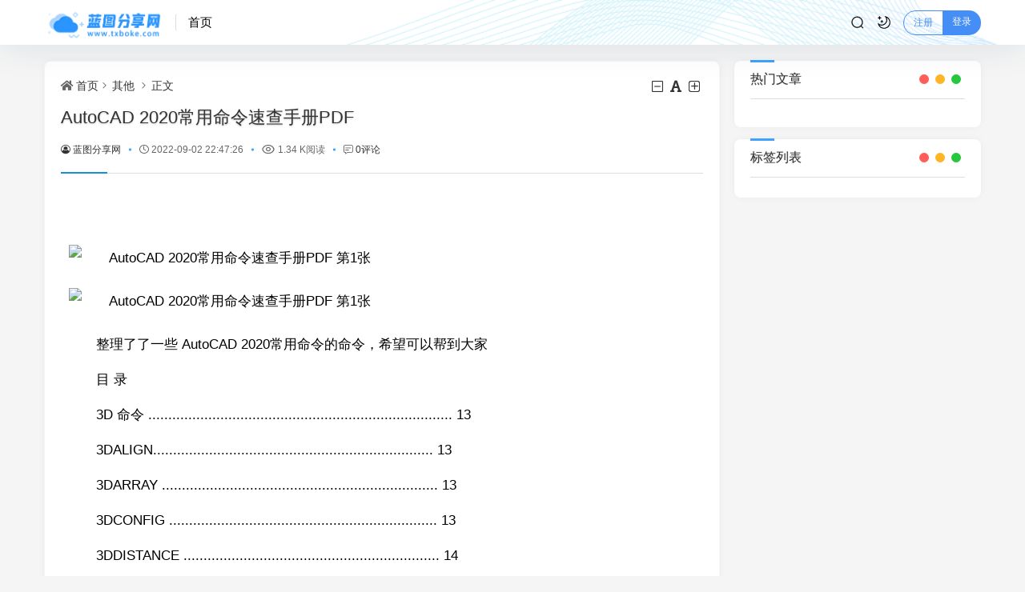

--- FILE ---
content_type: text/html; charset=utf-8
request_url: https://www.txboke.com/blog/176.html
body_size: 15951
content:
<!DOCTYPE html>
<html xml:lang="zh-Hans" lang="zh-Hans">
<head>
	<meta http-equiv="Content-Type" content="text/html; charset=utf-8" />
	<meta http-equiv="X-UA-Compatible" content="IE=edge, chrome=1" />
	<meta name="viewport" content="width=device-width, initial-scale=1, minimum-scale=1, maximum-scale=1, viewport-fit=cover">
	<meta name="applicable-device" content="pc,mobile">
	<meta name="renderer" content="webkit" />
    <meta name="force-rendering" content="webkit" />
    <title>AutoCAD 2020常用命令速查手册PDF - 蓝图技术网</title>
	<meta name="keywords" content="" />
	<meta name="description" content="&nbsp;整理了了一些AutoCAD2020常用命令的命令，希望可以帮到大家目录3D命令.................................................................." />
	<meta name="author" content="蓝图分享网">
	<meta property="og:type" content="article"/>
	<meta property="og:title" content="AutoCAD 2020常用命令速查手册PDF" />
	<meta property="og:description" content="&nbsp;整理了了一些AutoCAD2020常用命令的命令，希望可以帮到大家目录3D命令.................................................................." />
	<meta property="og:image" content="https://mingxiang-1253963691.cos.ap-shanghai.myqcloud.com/lantu/2022/08/1281723853914227420.jpg?imageMogr2/format/jpg/interlace/0/quality/50" />
	<meta property="og:url" content="https://www.txboke.com/blog/176.html" />
	<meta property="og:release_date" content="2022-09-02T22:47:26" />
	<meta property="og:updated_time" content="2022-09-02T22:47:26" />
	<meta property="og:article:author" content="蓝图分享网"/>
	<script src="https://www.txboke.com/zb_users/theme/hopelee/script/jquery.min-3.6.1.js?v=173290"></script>
    <script src="https://www.txboke.com/zb_system/script/zblogphp.js?v=173290"></script>
    <script src="https://www.txboke.com/zb_system/script/c_html_js_add.php?hash=&v=173290"></script>
    <link class="lantu_ab6da_5989a" rel="stylesheet" href="https://www.txboke.com/zb_users/theme/hopelee/style/libs/animate.css" type="text/css" media="all" />
    <link class="lantu_143f4_8f8bc" rel="stylesheet" href="https://www.txboke.com/zb_users/theme/hopelee/style/style.css?v=2024-03-13" type="text/css" media="all" as="style">
	<link class="lantu_74a0b_d41d4" rel="stylesheet" href="https://www.txboke.com/zb_users/theme/hopelee/style/libs/night.css" type="text/css" media="all" />
	<link class="lantu_0ceac_dcb93" rel="shortcut icon" href="/zb_users/upload/2022/08/logo.png" type="image/x-icon">
	<link class="lantu_1ba16_c241d" rel="alternate" type="application/rss+xml" href="https://www.txboke.com/feed.php" title="蓝图技术网" />
	<style>.single-entry p {
    color: #000000;
    font-size: 17px;

}
<script>
(function(){
var el = document.createElement("script");
el.src = "https://lf1-cdn-tos.bytegoofy.com/goofy/ttzz/push.js?f791d9e3b24bf0ded66ab90813c8739a50c412ad7c19b04b4707c5f03d527282fd9a9dcb5ced4d7780eb6f3bbd089073c2a6d54440560d63862bbf4ec01bba3a";
el.id = "ttzz";
var s = document.getElementsByTagName("script")[0];
s.parentNode.insertBefore(el, s);
})(window)
</script>	</style>
	<!--[if lt IE 9]><script src="https://cdn.staticfile.org/html5shiv/3.7.0/html5shiv.js"></script><![endif]-->
<meta name="lcp-csrftoken" content="aff680731200f22c5b6060c153b4920e"><link class="lantu_ad0b3_cd439" rel="stylesheet" href="https://www.txboke.com/zb_users/plugin/LayCenter/static/layui/css/layui-base.css?ver=5.7.8"/>
<link class="lantu_3209e_43240" rel="stylesheet" href="https://www.txboke.com/zb_users/plugin/LayCenter/static/css/laycenter.css?ver=5.7.8"/>
<style>
#iddahe_com_style_div img{display:block;margin:20px auto;}
#iddahe_com_style_div p{text-indent:2em;}
#iddahe_com_style_div a{text-decoration:underline;}
#iddahe_com_style_div p{line-height:2em;}
</style>
<meta name="pid" content="176"><link class="lantu_1c51e_60bc3" rel="stylesheet" href="https://www.txboke.com/zb_users/plugin/lh_fancybox/fancybox.css" type="text/css" media="all" /></head>
<body class="home home-article">
	<header class="top-header lantu_9891e_f6676">
		<div class="top-bar lantu_eab9b_3cfd0">
			<div class="container secnav secnav-b clearfix lantu_d66d3_c05f5">
				<div class="fav-subnav lantu_066e0_fcffd">
					<div class="top-bar-left pull-left navlogo lantu_bfa25_398dd">
						<div class="m-top-search lantu_ae105_f9adc"><i class="icon font-search top-search"></i></div>
						<a href="https://www.txboke.com/" class="logo" title="蓝图分享网">
							<img width="300" height="100" src="/zb_users/upload/2022/08/logo-1.png" class="logo-light" id="logo-light" alt="蓝图分享网"><img width="300" height="100" src="/zb_users/upload/2022/08/logo-2.png" class="logo-dark d-none" id="logo-dark" alt="蓝图分享网"><b class="shan"></b>						</a>
						<div class="m-top-logo lantu_85742_f50ec"><i class="nav-bar"><span></span><span></span><span></span></i></div>
					</div>					
					<div class="top-nav-left header-nav fl lantu_256e6_feb63" data-type="article" data-infoid="9">
						<aside class="mobile_aside mobile_nav lantu_d9f46_b2bac">
														<ul id="nav" class="top-bar-menu nav-pills">
								<li class="lantu_5d7b1_a4b02" id="nvabar-item-index"><a href="https://www.txboke.com" rel="nofollow">首页</a></li>

							</ul>
													</aside>
						<div class="lantu_f1655_70ff8" id="mask"></div>
					</div>
					<div class="search-warp clearfix lantu_bcfa1_6bd16">
						<div class="search_top lantu_fc33c_26378">
							<div class="search-icon lantu_aea8a_d304e"></div>
							<div class="search-box lantu_4b424_c6bbf">
								<form name="search" method="post" action="https://www.txboke.com/zb_system/cmd.php?act=search">
									<input class="search-input" placeholder="请输入关键字" type="text" name="q">
									<button class="showhide-search" type="submit">Search</button>
									<span class="s-icon"></span>
								</form>
															</div>
						</div>
						<a class="at-night top-night" title="夜间模式" href="javascript:switchNightMode()" target="_self"></a>
						<div class="text-user-r lantu_d9e47_e2b5f">
							    <a target="_self" class="t-btn r-btn-ht" title="HI，您好！" href="/zb_system/login.php">注册</a><a target="_self" class="t-btn l-btn-ht" title="登录账户" href="/zb_system/login.php">登录</a>    						</div>					</div>
				</div>
			</div>
			<div class="lantu_36ccf_6c8ce" id="percentageCounter"></div>
		</div>
	</header><main class="main-content container clearfix">
	<div class="row lantu_ac9ed_9bd4e">
		<div class="main fl lantu_eae22_6a98a">
				<div class="single box-show lantu_a6310_09a8c">
	<article class="single-post lantu_94039_eee82">
				<header class="single-title lantu_16c9a_7e76f">
			<nav class="single-place place lantu_bf401_4838d">
				<i class="icon font-home"></i><a href="https://www.txboke.com/">首页</a><i class="icon font-angle-right"></i><a href="https://www.txboke.com/qita/" title="查看 其他 分类中的全部文章">其他</a> <i class="icon font-angle-right"></i><a href="https://www.txboke.com/blog/176.html" rel="bookmark" title="正在阅读 AutoCAD 2020常用命令速查手册PDF">正文</a>
			</nav>
			<div id="font-change" class="single-font fr lantu_f856a_0c24e">
				<span id="font-dec"><a href="#" title="减小字体"><i class="icon font-minus-square-o"></i></a></span>
				<span id="font-int"><a href="#" title="默认字体"><i class="icon font-font"></i></a></span>
				<span id="font-inc"><a href="#" title="增大字体"><i class="icon font-plus-square-o"></i></a></span>
			</div>
			<h1>AutoCAD 2020常用命令速查手册PDF</h1>
			<div class="single-title-meta lantu_b7d76_312c3">
				<span class="single-author"><a href="https://www.txboke.com/author-1.html" title="蓝图分享网"><i class="icon font-user-o"></i>蓝图分享网</a></span>
				<span class="single-time" title="2022年09月02日 22:47:26"><span class="spot"></span><i class="icon font-time"></i>2022-09-02 22:47:26</span>
				<span class="single-views"><span class="spot"></span><i class="icon font-eye"></i>1.34 K阅读</span>
				<span class="single-comment"><span class="spot"></span><i class="icon font-comment"></i><a href="https://www.txboke.com/blog/176.html#comments">0评论</a></span>							</div>		</header>
						<div class="single-entry lantu_15b2c_e5000">
			<div class="lantu_2d8c0_65c6f" id="iddahe_com_style_div"><p class="lantu_42fd1_02e4e" style="text-indent:2em;">&nbsp;</p> 
<p class="lantu_19ca1_4e7ea" style="text-indent:2em;">  <span href="https://mingxiang-1253963691.cos.ap-shanghai.myqcloud.com/lantu/2022/08/1281723853914227420.jpg?imageMogr2/format/jpg/interlace/0/quality/50" data-fancybox="images"><span href="https://mingxiang-1253963691.cos.ap-shanghai.myqcloud.com/lantu/2022/08/1281723853914227420.jpg?imageMogr2/format/jpg/interlace/0/quality/50" data-fancybox="images"><img src="https://mingxiang-1253963691.cos.ap-shanghai.myqcloud.com/lantu/2022/08/1281723853914227420.jpg?imageMogr2/format/jpg/interlace/0/quality/50" title="AutoCAD 2020常用命令速查手册PDF 第1张" alt="AutoCAD 2020常用命令速查手册PDF 第1张" class="aligncenter"></span></span> <span href="https://mingxiang-1253963691.cos.ap-shanghai.myqcloud.com/lantu/2022/08/1281723853914227420.jpg?imageMogr2/format/jpg/interlace/0/quality/50" data-fancybox="images"><span href="https://mingxiang-1253963691.cos.ap-shanghai.myqcloud.com/lantu/2022/08/1281723853914227420.jpg?imageMogr2/format/jpg/interlace/0/quality/50" data-fancybox="images"><img src="https://mingxiang-1253963691.cos.ap-shanghai.myqcloud.com/lantu/2022/08/1281723853914227420.jpg?imageMogr2/format/jpg/interlace/0/quality/50" title="AutoCAD 2020常用命令速查手册PDF 第1张" alt="AutoCAD 2020常用命令速查手册PDF 第1张" class="aligncenter"></span></span></p> 
<p class="lantu_a5bfc_9e079" style="text-indent:2em;">整理了了一些 AutoCAD 2020常用命令的命令，希望可以帮到大家</p> 
<p class="lantu_a5771_bce93" style="text-indent:2em;">目 录</p> 
<p class="lantu_d67d8_ab4f4" style="text-indent:2em;">3D 命令 ............................................................................ 13</p> 
<p class="lantu_d6459_20e39" style="text-indent:2em;">3DALIGN...................................................................... 13</p> 
<p class="lantu_3416a_75f4c" style="text-indent:2em;">3DARRAY ..................................................................... 13</p> 
<p class="lantu_a1d0c_6e83f" style="text-indent:2em;">3DCONFIG ................................................................... 13</p> 
<p class="lantu_17e62_166fc" style="text-indent:2em;">3DDISTANCE ................................................................ 14</p> 
<p class="lantu_f7177_163c8" style="text-indent:2em;">3DDWF ........................................................................ 14</p> 
<p class="lantu_6c834_9cc72" style="text-indent:2em;">3DFACE ........................................................................ 14</p> 
<p class="lantu_d9d4f_495e8" style="text-indent:2em;">3DFORBIT .................................................................... 15</p> 
<p class="lantu_67c6a_1e7ce" style="text-indent:2em;">3DMOVE ..................................................................... 15</p> 
<p class="lantu_642e9_2efb7" style="text-indent:2em;">3DORBIT ...................................................................... 16</p> 
<p class="lantu_f457c_545a9" style="text-indent:2em;">3DPAN ......................................................................... 16</p> 
<p class="lantu_c0c7c_76d30" style="text-indent:2em;">3DPOLY ........................................................................ 17</p> 
<p class="lantu_28380_23a77" style="text-indent:2em;">3DPRINT ...................................................................... 17</p> 
<p class="lantu_9a115_8154d" style="text-indent:2em;">3DZOOM ..................................................................... 17</p> 
<p class="lantu_d82c8_d1619" style="text-indent:2em;">A 命令 .............................................................................. 18</p> 
<p class="lantu_a684e_ceee7" style="text-indent:2em;">ABOUT ........................................................................ 18</p> 
<p class="lantu_b53b3_a3d6a" style="text-indent:2em;">ACISIN ......................................................................... 18</p> 
<p class="lantu_9f614_08e3a" style="text-indent:2em;">ADCENTER ................................................................... 18</p> 
<p class="lantu_72b32_a1f75" style="text-indent:2em;">ADDSELECTED ............................................................. 19</p> 
<p class="lantu_66f04_1e16a" style="text-indent:2em;">ADJUST ........................................................................ 19</p> 
<p class="lantu_093f6_5e080" style="text-indent:2em;">ALIGN .......................................................................... 19</p> 
<p class="lantu_072b0_30ba1" style="text-indent:2em;">ANIPATH ...................................................................... 20</p> 
<p class="lantu_7f39f_8317f" style="text-indent:2em;">ANNORESET ................................................................ 20</p> 
<p class="lantu_44f68_3a841" style="text-indent:2em;">ANNOUPDATE ............................................................. 20</p> 
<p class="lantu_03afd_bd66e" style="text-indent:2em;">3</p> 
<p class="lantu_ea5d2_f1c46" style="text-indent:2em;">APPLOAD ..................................................................... 20</p> 
<p class="lantu_fc490_ca45c" style="text-indent:2em;">ARC .............................................................................. 21</p> 
<p class="lantu_3295c_76acb" style="text-indent:2em;">ARCHIVE ...................................................................... 21</p> 
<p class="lantu_735b9_0b456" style="text-indent:2em;">AREA ............................................................................ 21</p> 
<p class="lantu_a3f39_0d88e" style="text-indent:2em;">ARRAY .......................................................................... 21</p> 
<p class="lantu_14bfa_6bb14" style="text-indent:2em;">ATTACH ........................................................................ 22</p> 
<p class="lantu_7cbbc_409ec" style="text-indent:2em;">ATTACHURL .................................................................. 22</p> 
<p class="lantu_e2c42_0d928" style="text-indent:2em;">ATTDEF ........................................................................ 22</p> 
<p class="lantu_32bb9_0e897" style="text-indent:2em;">ATTDISP ....................................................................... 22</p> 
<p class="lantu_d2dde_a18f0" style="text-indent:2em;">ATTEDIT ....................................................................... 23</p> 
<p class="lantu_ad61a_b1432" style="text-indent:2em;">ATTREDEF .................................................................... 23</p> 
<p class="lantu_d09bf_41544" style="text-indent:2em;">ATTSYNC ...................................................................... 23</p> 
<p class="lantu_fbd79_39d67" style="text-indent:2em;">AUDIT .......................................................................... 24</p> 
<p class="lantu_28dd2_c7955" style="text-indent:2em;">AUTOCONSTRAIN ........................................................ 24</p> 
<p class="lantu_35f4a_8d465" style="text-indent:2em;">B 命令 .............................................................................. 24</p> 
<p class="lantu_d1fe1_73d08" style="text-indent:2em;">BACTION ...................................................................... 24</p> 
<p class="lantu_f033a_b37c3" style="text-indent:2em;">BACTIONBAR ............................................................... 24</p> 
<p class="lantu_43ec5_17d68" style="text-indent:2em;">BACTIONSET ................................................................ 25</p> 
<p class="lantu_9778d_5d219" style="text-indent:2em;">BACTIONTOOL ............................................................. 25</p> 
<p class="lantu_fe9fc_289c3" style="text-indent:2em;">BASE ............................................................................ 26</p> 
<p class="lantu_68d30_a9594" style="text-indent:2em;">BATTMAN .................................................................... 26</p> 
<p class="lantu_3ef81_5416f" style="text-indent:2em;">BAUTHORPALETTE ....................................................... 26</p> 
<p class="lantu_93db8_5ed90" style="text-indent:2em;">BCLOSE ........................................................................ 26</p> 
<p class="lantu_c7e12_49ffc" style="text-indent:2em;">BCONSTRUCTION ........................................................ 27</p> 
<p class="lantu_2a38a_4a931" style="text-indent:2em;">BEDIT ........................................................................... 27</p> 
<p class="lantu_76479_66b73" style="text-indent:2em;">BESETTINGS ................................................................. 27</p> 
<p class="lantu_86139_85ec4" style="text-indent:2em;">BLOCK .......................................................................... 27</p> 
<p class="lantu_54229_abfcf" style="text-indent:2em;">4</p> 
<p class="lantu_92cc2_27532" style="text-indent:2em;">BLOCKICON ................................................................. 28</p> 
<p class="lantu_98dce_83da5" style="text-indent:2em;">BOUNDARY ................................................................. 28</p> 
<p class="lantu_f4b9e_c30ad" style="text-indent:2em;">BOX ............................................................................. 28</p> 
<p class="lantu_812b4_ba287" style="text-indent:2em;">BREAK ......................................................................... 29</p> 
<p class="lantu_26657_d5ff9" style="text-indent:2em;">BSAVE .......................................................................... 29</p> 
<p class="lantu_e2ef5_24fbf" style="text-indent:2em;">BSAVEAS ...................................................................... 29</p> 
<p class="lantu_ed3d2_c2199" style="text-indent:2em;">BTABLE ........................................................................ 29</p> 
<p class="lantu_ac627_ab1cc" style="text-indent:2em;">C 命令 .............................................................................. 30</p> 
<p class="lantu_f8991_39df5" style="text-indent:2em;">CAMERA ...................................................................... 30</p> 
<p class="lantu_38b3e_ff8ba" style="text-indent:2em;">CHAMFER .................................................................... 30</p> 
<p class="lantu_ec895_6637a" style="text-indent:2em;">CHANGE ...................................................................... 30</p> 
<p class="lantu_6974c_e5ac6" style="text-indent:2em;">CHSPACE ...................................................................... 31</p> 
<p class="lantu_c9e10_74f5b" style="text-indent:2em;">CIRCLE ......................................................................... 31</p> 
<p class="lantu_65b9e_ea6e1" style="text-indent:2em;">CLIP ............................................................................. 31</p> 
<p class="lantu_f0935_e4cd5" style="text-indent:2em;">CLOSE .......................................................................... 32</p> 
<p class="lantu_a97da_629b0" style="text-indent:2em;">CLOSEALL .................................................................... 32</p> 
<p class="lantu_a3c65_c2974" style="text-indent:2em;">COLOR ......................................................................... 32</p> 
<p class="lantu_2723d_092b6" style="text-indent:2em;">COMMANDLINE .......................................................... 32</p> 
<p class="lantu_5f93f_98352" style="text-indent:2em;">COMMANDLINEHIDE .................................................. 33</p> 
<p class="lantu_698d5_1a19d" style="text-indent:2em;">CONE ........................................................................... 33</p> 
<p class="lantu_7f6ff_aa6bb" style="text-indent:2em;">CONSTRAINTBAR ......................................................... 33</p> 
<p class="lantu_73278_a4a86" style="text-indent:2em;">COPY ........................................................................... 33</p> 
<p class="lantu_5fd0b_37cd7" style="text-indent:2em;">CUI .............................................................................. 34</p> 
<p class="lantu_2b449_28ae1" style="text-indent:2em;">CUTCLIP ....................................................................... 34</p> 
<p class="lantu_c4514_7dee7" style="text-indent:2em;">CYLINDER .................................................................... 34</p> 
<p class="lantu_eb160_de1de" style="text-indent:2em;">D 命令 .............................................................................. 35</p> 
<p class="lantu_5ef05_9938b" style="text-indent:2em;">5</p> 
<p class="lantu_07e1c_d7dca" style="text-indent:2em;">DCALIGNED.................................................................. 35</p> 
<p class="lantu_da4fb_5c6e9" style="text-indent:2em;">DCDIAMETER ............................................................... 35</p> 
<p class="lantu_4c56f_f4ce4" style="text-indent:2em;">DCDISPLAY ................................................................... 35</p> 
<p class="lantu_a0a08_0f42e" style="text-indent:2em;">DCRADIUS .................................................................... 35</p> 
<p class="lantu_202cb_962ac" style="text-indent:2em;">DDEDIT ........................................................................ 36</p> 
<p class="lantu_c8ffe_9a587" style="text-indent:2em;">DDVPOINT ................................................................... 36</p> 
<p class="lantu_3def1_84ad8" style="text-indent:2em;">DIMALIGNED ............................................................... 36</p> 
<p class="lantu_06905_9b7ef" style="text-indent:2em;">DIMANGULAR .............................................................. 36</p> 
<p class="lantu_ec5de_cca5e" style="text-indent:2em;">DIMARC ....................................................................... 37</p> 
<p class="lantu_76dc6_11d6e" style="text-indent:2em;">DIMJOGGED ................................................................ 37</p> 
<p class="lantu_d1f49_1a404" style="text-indent:2em;">DIMLINEAR .................................................................. 37</p> 
<p class="lantu_9b861_9251a" style="text-indent:2em;">DIMORDINATE ............................................................. 38</p> 
<p class="lantu_1afa3_4a7f9" style="text-indent:2em;">DIMRADIUS ................................................................. 38</p> 
<p class="lantu_65ded_5353c" style="text-indent:2em;">DIST ............................................................................. 38</p> 
<p class="lantu_9fc3d_7152b" style="text-indent:2em;">E 命令 .............................................................................. 38</p> 
<p class="lantu_02522_a2b27" style="text-indent:2em;">EATTEDIT ..................................................................... 38</p> 
<p class="lantu_7f1de_29e6d" style="text-indent:2em;">ERASE .......................................................................... 39</p> 
<p class="lantu_42a0e_188f5" style="text-indent:2em;">EXPLODE ...................................................................... 39</p> 
<p class="lantu_3988c_7f88e" style="text-indent:2em;">EXPORT ........................................................................ 39</p> 
<p class="lantu_013d4_07166" style="text-indent:2em;">EXTEND ........................................................................ 40</p> 
<p class="lantu_e00da_03b68" style="text-indent:2em;">EXTRUDE ..................................................................... 40</p> 
<p class="lantu_13859_74ed5" style="text-indent:2em;">F 命令 .............................................................................. 40</p> 
<p class="lantu_0f28b_5d49b" style="text-indent:2em;">FBXEXPORT .................................................................. 40</p> 
<p class="lantu_a8baa_56554" style="text-indent:2em;">FIELD ............................................................................ 41</p> 
<p class="lantu_903ce_9225f" style="text-indent:2em;">FILL .............................................................................. 41</p> 
<p class="lantu_0a09c_8844b" style="text-indent:2em;">FILLET .......................................................................... 41</p> 
<p class="lantu_2b24d_49505" style="text-indent:2em;">6</p> 
<p class="lantu_a5e00_13237" style="text-indent:2em;">FILLETEDGE ................................................................. 41</p> 
<p class="lantu_8d5e9_57f29" style="text-indent:2em;">FILTER .......................................................................... 42</p> 
<p class="lantu_47d1e_99058" style="text-indent:2em;">FIND ............................................................................ 42</p> 
<p class="lantu_f2217_062e9" style="text-indent:2em;">G 命令 .............................................................................. 42</p> 
<p class="lantu_7ef60_5fc8d" style="text-indent:2em;">GCCOINCIDENT ........................................................... 42</p> 
<p class="lantu_a8f15_eda80" style="text-indent:2em;">GCFIX .......................................................................... 43</p> 
<p class="lantu_37a74_9d808" style="text-indent:2em;">GCSYMMETRIC ............................................................ 43</p> 
<p class="lantu_b3e3e_393c7" style="text-indent:2em;">GRID ............................................................................ 43</p> 
<p class="lantu_1d7f7_abc18" style="text-indent:2em;">H 命令 .............................................................................. 44</p> 
<p class="lantu_2a79e_a27c2" style="text-indent:2em;">HATCH ......................................................................... 44</p> 
<p class="lantu_1c9ac_0159c" style="text-indent:2em;">HATCHEDIT .................................................................. 44</p> 
<p class="lantu_6c4b7_61a28" style="text-indent:2em;">HATCHTOBACK ............................................................ 44</p> 
<p class="lantu_06409_66322" style="text-indent:2em;">HELIX ........................................................................... 44</p> 
<p class="lantu_140f6_969d5" style="text-indent:2em;">HELP ............................................................................ 45</p> 
<p class="lantu_b73ce_398c3" style="text-indent:2em;">HIDE ............................................................................ 45</p> 
<p class="lantu_bd4c9_ab730" style="text-indent:2em;">HIDEOBJECTS .............................................................. 45</p> 
<p class="lantu_82aa4_b0af3" style="text-indent:2em;">HYPERLINKOPTIONS .................................................... 46</p> 
<p class="lantu_0777d_5c17d" style="text-indent:2em;">I 命令 ............................................................................... 46</p> 
<p class="lantu_fa7cd_fad1a" style="text-indent:2em;">ID................................................................................. 46</p> 
<p class="lantu_97665_27f2b" style="text-indent:2em;">IMAGE ......................................................................... 46</p> 
<p class="lantu_7e775_7b1e1" style="text-indent:2em;">IMAGEADJUST ............................................................. 47</p> 
<p class="lantu_5878a_7ab84" style="text-indent:2em;">IMAGEATTACH ............................................................. 47</p> 
<p class="lantu_006f5_2e910" style="text-indent:2em;">IMAGEQUALITY ........................................................... 47</p> 
<p class="lantu_36366_38817" style="text-indent:2em;">IMPRINT ...................................................................... 47</p> 
<p class="lantu_149e9_677a5" style="text-indent:2em;">7</p> 
<p class="lantu_a4a04_2cf4f" style="text-indent:2em;">INSERT ......................................................................... 48</p> 
<p class="lantu_1ff8a_7b5dc" style="text-indent:2em;">INSERTOBJ ................................................................... 48</p> 
<p class="lantu_f7e6c_85504" style="text-indent:2em;">INTERFERE ................................................................... 48</p> 
<p class="lantu_bf822_9696f" style="text-indent:2em;">INTERSECT ................................................................... 48</p> 
<p class="lantu_82161_24282" style="text-indent:2em;">ISOLATEOBJECTS .......................................................... 49</p> 
<p class="lantu_38af8_6134b" style="text-indent:2em;">ISOPLANE..................................................................... 49</p> 
<p class="lantu_96da2_f590c" style="text-indent:2em;">J 命令 ............................................................................... 49</p> 
<p class="lantu_8f855_17967" style="text-indent:2em;">JOIN ............................................................................. 49</p> 
<p class="lantu_8f532_95a73" style="text-indent:2em;">JPGOUT........................................................................ 50</p> 
<p class="lantu_04511_7b0e0" style="text-indent:2em;">JUSTIFYTEXT ................................................................ 50</p> 
<p class="lantu_fc221_30974" style="text-indent:2em;">L 命令 .............................................................................. 50</p> 
<p class="lantu_4c5bd_e74a8" style="text-indent:2em;">LAYCUR ........................................................................ 50</p> 
<p class="lantu_cedeb_b6e87" style="text-indent:2em;">LAYDEL ......................................................................... 51</p> 
<p class="lantu_6cdd6_0ea00" style="text-indent:2em;">LAYER ........................................................................... 51</p> 
<p class="lantu_eecca_5b636" style="text-indent:2em;">LAYERP ......................................................................... 52</p> 
<p class="lantu_9872e_d9fc2" style="text-indent:2em;">LAYERSTATE .................................................................. 52</p> 
<p class="lantu_31fef_c0e57" style="text-indent:2em;">LAYFRZ ......................................................................... 52</p> 
<p class="lantu_9dcb8_8e013" style="text-indent:2em;">LAYISO ......................................................................... 53</p> 
<p class="lantu_a2557_a7b2e" style="text-indent:2em;">LAYMCUR ..................................................................... 53</p> 
<p class="lantu_cfecd_b276f" style="text-indent:2em;">LAYOFF ......................................................................... 53</p> 
<p class="lantu_0aa18_83c64" style="text-indent:2em;">LAYON .......................................................................... 54</p> 
<p class="lantu_58a2f_c6ed3" style="text-indent:2em;">LAYOUT ........................................................................ 54</p> 
<p class="lantu_bd686_fd640" style="text-indent:2em;">LAYULK ......................................................................... 54</p> 
<p class="lantu_a597e_50502" style="text-indent:2em;">LAYUNISO .................................................................... 55</p> 
<p class="lantu_0336d_cbab0" style="text-indent:2em;">LENGTHEN ................................................................... 55</p> 
<p class="lantu_084b6_fbb10" style="text-indent:2em;">LIGHTLIST .................................................................... 55</p> 
<p class="lantu_85d8c_e590a" style="text-indent:2em;">8</p> 
<p class="lantu_0e659_72dce" style="text-indent:2em;">LIMITS ......................................................................... 55</p> 
<p class="lantu_84d9e_e44e4" style="text-indent:2em;">LINE ............................................................................. 56</p> 
<p class="lantu_3644a_684f9" style="text-indent:2em;">LINETYPE ..................................................................... 56</p> 
<p class="lantu_757b5_05cfd" style="text-indent:2em;">LIST .............................................................................. 56</p> 
<p class="lantu_854d6_fae5e" style="text-indent:2em;">M 命令 ............................................................................. 57</p> 
<p class="lantu_e2c0b_e2456" style="text-indent:2em;">MARKUP...................................................................... 57</p> 
<p class="lantu_274ad_4786c" style="text-indent:2em;">MASSPROP .................................................................. 57</p> 
<p class="lantu_eae27_d77ca" style="text-indent:2em;">MATEDITORCLOSE ....................................................... 57</p> 
<p class="lantu_7eabe_3a164" style="text-indent:2em;">MATEDITOROPEN ........................................................ 57</p> 
<p class="lantu_69adc_1e107" style="text-indent:2em;">MATERIALATTACH ....................................................... 58</p> 
<p class="lantu_091d5_84fce" style="text-indent:2em;">MATERIALMAP ............................................................ 58</p> 
<p class="lantu_b1d10_e7baf" style="text-indent:2em;">MATERIALS .................................................................. 58</p> 
<p class="lantu_6f3ef_77ac0" style="text-indent:2em;">MEASURE .................................................................... 59</p> 
<p class="lantu_eb163_72791" style="text-indent:2em;">MEASUREGEOM .......................................................... 59</p> 
<p class="lantu_1534b_76d32" style="text-indent:2em;">MESH .......................................................................... 59</p> 
<p class="lantu_979d4_72a84" style="text-indent:2em;">MIRROR....................................................................... 60</p> 
<p class="lantu_ca46c_1b951" style="text-indent:2em;">MLEADER .................................................................... 60</p> 
<p class="lantu_3b8a6_14226" style="text-indent:2em;">MLEDIT ........................................................................ 60</p> 
<p class="lantu_45fbc_6d3e0" style="text-indent:2em;">MLINE ......................................................................... 60</p> 
<p class="lantu_63dc7_ed101" style="text-indent:2em;">MOVE .......................................................................... 61</p> 
<p class="lantu_e96ed_478da" style="text-indent:2em;">MTEXT ......................................................................... 61</p> 
<p class="lantu_c0e19_0d826" style="text-indent:2em;">N 命令 .............................................................................. 61</p> 
<p class="lantu_ec8ce_6abb3" style="text-indent:2em;">NAVBA ......................................................................... 61</p> 
<p class="lantu_060ad_92489" style="text-indent:2em;">NAVSMOTION ............................................................. 62</p> 
<p class="lantu_bcbe3_365e6" style="text-indent:2em;">NAVSMOTIONCLOSE ................................................... 62</p> 
<p class="lantu_115f8_95031" style="text-indent:2em;">NEW ............................................................................ 62</p> 
<p class="lantu_13fe9_d8431" style="text-indent:2em;">9</p> 
<p class="lantu_d1c38_a09ac" style="text-indent:2em;">O 命令 ............................................................................. 63</p> 
<p class="lantu_9cfdf_10e8f" style="text-indent:2em;">OBJECTSCALE ............................................................... 63</p> 
<p class="lantu_705f2_17283" style="text-indent:2em;">OFFSET ......................................................................... 63</p> 
<p class="lantu_74db1_20f0a" style="text-indent:2em;">OLELINKS ..................................................................... 63</p> 
<p class="lantu_57aee_e35c9" style="text-indent:2em;">OLESCALE .................................................................... 64</p> 
<p class="lantu_6da90_03b74" style="text-indent:2em;">OPEN ........................................................................... 64</p> 
<p class="lantu_9b04d_15284" style="text-indent:2em;">OPTIONS ...................................................................... 64</p> 
<p class="lantu_be83a_b3ecd" style="text-indent:2em;">OSNAP ......................................................................... 64</p> 
<p class="lantu_e1654_21110" style="text-indent:2em;">P 命令 .............................................................................. 65</p> 
<p class="lantu_289df_f0766" style="text-indent:2em;">PAN .............................................................................. 65</p> 
<p class="lantu_577ef_1154f" style="text-indent:2em;">PDFATTACH .................................................................. 66</p> 
<p class="lantu_01161_aaa0b" style="text-indent:2em;">PEDIT ........................................................................... 66</p> 
<p class="lantu_539fd_53b59" style="text-indent:2em;">PLAN ............................................................................ 66</p> 
<p class="lantu_ac1dd_209cb" style="text-indent:2em;">PLINE ........................................................................... 66</p> 
<p class="lantu_555d6_702c9" style="text-indent:2em;">PLOT ............................................................................ 67</p> 
<p class="lantu_335f5_35208" style="text-indent:2em;">POINT .......................................................................... 67</p> 
<p class="lantu_f340f_1b1f6" style="text-indent:2em;">PUBLISH ....................................................................... 67</p> 
<p class="lantu_e4a62_22cdb" style="text-indent:2em;">R 命令 .............................................................................. 68</p> 
<p class="lantu_cb70a_b3756" style="text-indent:2em;">RAY .............................................................................. 68</p> 
<p class="lantu_91889_05e74" style="text-indent:2em;">RECOVER ..................................................................... 68</p> 
<p class="lantu_0266e_33d3f" style="text-indent:2em;">RECTANG ..................................................................... 68</p> 
<p class="lantu_38db3_aed92" style="text-indent:2em;">REDO ........................................................................... 68</p> 
<p class="lantu_3cec0_7e9ba" style="text-indent:2em;">REDRAWALL ................................................................. 69</p> 
<p class="lantu_621bf_66ddb" style="text-indent:2em;">REVCLOUD ................................................................... 69</p> 
<p class="lantu_077e2_9b11b" style="text-indent:2em;">REVOLVE ...................................................................... 69</p> 
<p class="lantu_6c988_2bbac" style="text-indent:2em;">10</p> 
<p class="lantu_19f3c_d308f" style="text-indent:2em;">REVSURF ..................................................................... 70</p> 
<p class="lantu_03c6b_06952" style="text-indent:2em;">ROTATE ........................................................................ 70</p> 
<p class="lantu_c24cd_76e1c" style="text-indent:2em;">S 命令 .............................................................................. 70</p> 
<p class="lantu_c52f1_bd66c" style="text-indent:2em;">SAVE ............................................................................ 70</p> 
<p class="lantu_fe131_d7f5a" style="text-indent:2em;">SAVEAS ........................................................................ 71</p> 
<p class="lantu_f7184_99c1c" style="text-indent:2em;">SCALE .......................................................................... 71</p> 
<p class="lantu_d9640_9bf89" style="text-indent:2em;">SCALETEXT .................................................................. 71</p> 
<p class="lantu_502e4_a1693" style="text-indent:2em;">SEEK ............................................................................ 71</p> 
<p class="lantu_cfa08_60e83" style="text-indent:2em;">SELECT ......................................................................... 72</p> 
<p class="lantu_a4f23_670e1" style="text-indent:2em;">STYLE ........................................................................... 72</p> 
<p class="lantu_b1a59_b315f" style="text-indent:2em;">T 命令 .............................................................................. 72</p> 
<p class="lantu_36660_e5985" style="text-indent:2em;">TABLE .......................................................................... 72</p> 
<p class="lantu_8c19f_571e2" style="text-indent:2em;">TABLEDIT ..................................................................... 73</p> 
<p class="lantu_d6baf_65e0b" style="text-indent:2em;">TEXT ............................................................................ 73</p> 
<p class="lantu_e5695_4b4f6" style="text-indent:2em;">TEXTSCR ...................................................................... 73</p> 
<p class="lantu_f7664_060cc" style="text-indent:2em;">TIFOUT ........................................................................ 74</p> 
<p class="lantu_eda80_a3d5b" style="text-indent:2em;">TIME ............................................................................ 74</p> 
<p class="lantu_8f121_ce07d" style="text-indent:2em;">TOLERANCE ................................................................. 74</p> 
<p class="lantu_06138_bc5af" style="text-indent:2em;">TOOLBAR ..................................................................... 74</p> 
<p class="lantu_39059_724f7" style="text-indent:2em;">TRIM ........................................................................... 75</p> 
<p class="lantu_7f100_b7b36" style="text-indent:2em;">U 命令 ............................................................................. 75</p> 
<p class="lantu_7a614_fd06c" style="text-indent:2em;">U ................................................................................. 75</p> 
<p class="lantu_4734b_a6f3d" style="text-indent:2em;">UCS.............................................................................. 75</p> 
<p class="lantu_d947b_f06a8" style="text-indent:2em;">UCSICON ..................................................................... 76</p> 
<p class="lantu_63923_f49e5" style="text-indent:2em;">UCSMAN ..................................................................... 76</p> 
<p class="lantu_db8e1_af0cb" style="text-indent:2em;">11</p> 
<p class="lantu_20f07_591c6" style="text-indent:2em;">ULAYERS ...................................................................... 76</p> 
<p class="lantu_07cdf_d2337" style="text-indent:2em;">UNDO .......................................................................... 77</p> 
<p class="lantu_d3957_71085" style="text-indent:2em;">UNION ......................................................................... 77</p> 
<p class="lantu_92c8c_96e4c" style="text-indent:2em;">UNITS ........................................................................... 77</p> 
<p class="lantu_e3796_ae838" style="text-indent:2em;">V 命令 .............................................................................. 78</p> 
<p class="lantu_6a9ae_ddfc6" style="text-indent:2em;">VIEW ............................................................................ 78</p> 
<p class="lantu_0f49c_89d1e" style="text-indent:2em;">VIEWPLOTDETAILS ....................................................... 78</p> 
<p class="lantu_46ba9_f2a69" style="text-indent:2em;">VISUALSTYLES .............................................................. 78</p> 
<p class="lantu_0e019_38fc4" style="text-indent:2em;">VLISP ............................................................................ 79</p> 
<p class="lantu_16a5c_dae36" style="text-indent:2em;">VPCLIP ......................................................................... 79</p> 
<p class="lantu_91831_7b579" style="text-indent:2em;">VPMAX ........................................................................ 79</p> 
<p class="lantu_48aed_b8880" style="text-indent:2em;">VPMIN ......................................................................... 79</p> 
<p class="lantu_839ab_46820" style="text-indent:2em;">VPOINT ........................................................................ 80</p> 
<p class="lantu_f90f2_aca5c" style="text-indent:2em;">VPORTS ........................................................................ 80</p> 
<p class="lantu_9c838_d2e45" style="text-indent:2em;">W 命令 ............................................................................ 80</p> 
<p class="lantu_17000_02963" style="text-indent:2em;">WEBLIGHT ................................................................... 80</p> 
<p class="lantu_53c3b_ce66e" style="text-indent:2em;">WEDGE ........................................................................ 81</p> 
<p class="lantu_68839_66fd8" style="text-indent:2em;">WIPEOUT ..................................................................... 81</p> 
<p class="lantu_49182_f81e6" style="text-indent:2em;">WMFIN ........................................................................ 81</p> 
<p class="lantu_d296c_101da" style="text-indent:2em;">WORKSPACE ................................................................ 82</p> 
<p class="lantu_9fd81_843ad" style="text-indent:2em;">X 命令 .............................................................................. 82</p> 
<p class="lantu_26e35_9e838" style="text-indent:2em;">XBIND .......................................................................... 82</p> 
<p class="lantu_ef0d3_930a7" style="text-indent:2em;">XCLIP ............................................................................ 82</p> 
<p class="lantu_94f6d_7e04a" style="text-indent:2em;">XEDGES ........................................................................ 83</p> 
<p class="lantu_34ed0_66df3" style="text-indent:2em;">XLINE ........................................................................... 83</p> 
<p class="lantu_577bc_c914f" style="text-indent:2em;">12</p> 
<p class="lantu_11b98_42e0a" style="text-indent:2em;">Z 命令 .............................................................................. 83</p> 
<p class="lantu_37bc2_f75bf" style="text-indent:2em;">&nbsp;</p> 
<p class="lantu_496e0_5e1ae" style="text-indent:2em;">&nbsp;</p> 
<p class="lantu_b2eb7_34903" style="text-indent:2em;">&nbsp;</p>  </div>		</div>
		<footer class="entry-footer lantu_4324f_737d7">
			<div class="readlist ds-reward-stl lantu_82079_9dc51">
								<div class="read_outer san-praise-sdk lantu_8c41e_6ddf5" sfa='click' data-postid='176' data-value='1' data-ok='zijiqugemingzi'>
					<div class="z-thumbs-up lantu_662c9_3b33d" title="赞一个"><i class="icon font-heart"></i>赞(<span class="san-praise-sdk" sfa='num' data-value='1' data-postid='176'>0</span>)</div>
				</div>				<div class="read_outer lantu_c5259_e5c3a"><a class="comiis_poster_a" href="javascript:;" title="生成封面"><i class="icon font-haibao"></i>海报</a></div>
				<div id="mClick" class="mobile_click lantu_c3513_47f02">
					<div class="share lantu_3c624_dd3c6">					
						<div class="Menu-item lantu_3d11a_e629e"><a href="javascript:Share('tqq')"><i class="icon font-qq"></i> QQ 分享</a></div>
						<div class="Menu-item lantu_ad13a_2a07c"><a href="javascript:Share('sina')"><i class="icon font-weibo"></i> 微博分享</a></div>
						<div class="Menu-item lantu_3fe94_a0023"><i class="icon font-weixin"></i> 微信分享<img alt="微信扫一扫" src="https://www.txboke.com/zb_users/theme/hopelee/plugin/api.php?url=https://www.txboke.com/blog/176.html"></div>
					</div>
					<i class="icon font-fenxiang" title="分享转发"></i>分享
				</div>			</div>
					</footer>
				<div class="statement yc lantu_2f4fa_f6c80">
		<p class="lantu_4da1a_46ec2">免责声明：<p/ class="lantu_47932_490cb">
<p class="lantu_32072_2549d">1、本站所有资源文章出自互联网收集整理，本站不参与制作，如果侵犯了您的合法权益，请联系本站我们会及时删除。<p/ class="lantu_caf1a_3dfb5">
<p class="lantu_5737c_6ec2e">2、本站发布资源来源于互联网，可能存在水印或者引流等信息，请用户擦亮眼睛自行鉴别，做一个有主见和判断力的用户。<p/ class="lantu_bc6dc_48b74">
<p class="lantu_f2fc9_90265">3、本站资源仅供研究、学习交流之用，若使用商业用途，请购买正版授权，否则产生的一切后果将由下载用户自行承担。<p/ class="lantu_89f0f_d5c92">
<p class="lantu_a6665_87afd">4、侵权违法和不良信息举报 举报邮箱：cnddit@qq.com<p/ class="lantu_b83aa_c23b9">		</div>	</article>
</div>
<div class="entry-next-prev wow fadeInDown lantu_336ab_9bbf8">
	<p class="m-page-up fl lantu_65976_e3018"><a href="https://www.txboke.com/blog/174.html" title="如何让CAD运行的更快？CAD性能设置汇总" rel="prev">如何让CAD运行的更快？CAD性能设置汇总</a></p>
		<a href="https://www.txboke.com/qita/" class="u-back-list fl"><i class="返回栏目"></i></a>
	<p class="m-page-down fl lantu_00495_e5cdd"><a href="https://www.txboke.com/blog/172.html" title="关闭AutoCAD后，链接的Excel文件将变为锁定（只读）" rel="next">关闭AutoCAD后，链接的Excel文件将变为锁定（只读）</a></p>
		</nav><div class="clear lantu_b657f_56cfb"></div>
</div>
<div class="part-mor box-show wow fadeInDown lantu_ee997_73ca5"><!--相关文章-->
	<h3 class="section-title"><span>相关阅读</span></h3>
	<div class="pic-box-list pic-box-img clearfix lantu_c9363_78bde">
	<!--相关分类-->
				<article class="sell-lia-item wow fadeInDown lantu_8160c_b663b">
			<div class="sell-pic-media lantu_63373_01887">
				<a href="https://www.txboke.com/blog/12706.html" style="background-image:url(https://mingxiang-1253963691.cos.ap-shanghai.myqcloud.com/lantu/2023/02/2047158860021805634.gif?imageMogr2/format/jpg/interlace/0/quality/50);"><span class="pic-overlay"></span></a>
			</div>
			<div class="sell-media-t lantu_5283c_95559">
				<h4 href="https://www.txboke.com/blog/12706.html" title="永久减少四层分发客户端的jar包注册时间"><a href="https://www.txboke.com/blog/12706.html">永久减少四层分发客户端的jar包注册时间</a></h4>
			</div>
		</article>
					<article class="sell-lia-item wow fadeInDown lantu_357a6_fdf76">
			<div class="sell-pic-media lantu_819f4_6e52c">
				<a href="https://www.txboke.com/blog/12707.html" style="background-image:url(https://mingxiang-1253963691.cos.ap-shanghai.myqcloud.com/lantu/2023/02/5068636678449510672.jpg?imageMogr2/format/jpg/interlace/0/quality/50);"><span class="pic-overlay"></span></a>
			</div>
			<div class="sell-media-t lantu_04025_959b1">
				<h4 href="https://www.txboke.com/blog/12707.html" title="Xftp如何新建会话"><a href="https://www.txboke.com/blog/12707.html">Xftp如何新建会话</a></h4>
			</div>
		</article>
					<article class="sell-lia-item wow fadeInDown lantu_40008_b9a53">
			<div class="sell-pic-media lantu_3dd48_ab31d">
				<a href="https://www.txboke.com/blog/12705.html" style="background-image:url(https://mingxiang-1253963691.cos.ap-shanghai.myqcloud.com/lantu/2023/02/2047158860021805634.gif?imageMogr2/format/jpg/interlace/0/quality/50);"><span class="pic-overlay"></span></a>
			</div>
			<div class="sell-media-t lantu_58238_e9ae2">
				<h4 href="https://www.txboke.com/blog/12705.html" title="PS干涉检查-接近检测"><a href="https://www.txboke.com/blog/12705.html">PS干涉检查-接近检测</a></h4>
			</div>
		</article>
					<article class="sell-lia-item wow fadeInDown lantu_3ad7c_2ebb9">
			<div class="sell-pic-media lantu_b3967_a0e93">
				<a href="https://www.txboke.com/blog/12704.html" style="background-image:url(https://mingxiang-1253963691.cos.ap-shanghai.myqcloud.com/lantu/2023/02/2047158860021805634.gif?imageMogr2/format/jpg/interlace/0/quality/50);"><span class="pic-overlay"></span></a>
			</div>
			<div class="sell-media-t lantu_d81f9_c1be2">
				<h4 href="https://www.txboke.com/blog/12704.html" title="通过复合属性设置数据集显示名称"><a href="https://www.txboke.com/blog/12704.html">通过复合属性设置数据集显示名称</a></h4>
			</div>
		</article>
					<article class="sell-lia-item wow fadeInDown lantu_13f98_96df6">
			<div class="sell-pic-media lantu_c5ff2_543b5">
				<a href="https://www.txboke.com/blog/12703.html" style="background-image:url(https://www.txboke.com/zb_users/theme/hopelee/style/noimg/5.jpg);"><span class="pic-overlay"></span></a>
			</div>
			<div class="sell-media-t lantu_01386_bd6d8">
				<h4 href="https://www.txboke.com/blog/12703.html" title="SonarQube升级更新说明"><a href="https://www.txboke.com/blog/12703.html">SonarQube升级更新说明</a></h4>
			</div>
		</article>
					<article class="sell-lia-item wow fadeInDown lantu_0bb4a_ec171">
			<div class="sell-pic-media lantu_9de6d_14fff">
				<a href="https://www.txboke.com/blog/12698.html" style="background-image:url(https://mingxiang-1253963691.cos.ap-shanghai.myqcloud.com/lantu/2023/02/2047158860021805634.gif?imageMogr2/format/jpg/interlace/0/quality/50);"><span class="pic-overlay"></span></a>
			</div>
			<div class="sell-media-t lantu_efe93_7780e">
				<h4 href="https://www.txboke.com/blog/12698.html" title="如何将BOP与产品关联"><a href="https://www.txboke.com/blog/12698.html">如何将BOP与产品关联</a></h4>
			</div>
		</article>
					<article class="sell-lia-item wow fadeInDown lantu_371bc_e7dc8">
			<div class="sell-pic-media lantu_138bb_06965">
				<a href="https://www.txboke.com/blog/12699.html" style="background-image:url(https://mingxiang-1253963691.cos.ap-shanghai.myqcloud.com/lantu/2023/02/2047158860021805634.gif?imageMogr2/format/jpg/interlace/0/quality/50);"><span class="pic-overlay"></span></a>
			</div>
			<div class="sell-media-t lantu_8dd48_d6a2e">
				<h4 href="https://www.txboke.com/blog/12699.html" title="签出对象提示无法设置创建时间的值"><a href="https://www.txboke.com/blog/12699.html">签出对象提示无法设置创建时间的值</a></h4>
			</div>
		</article>
					<article class="sell-lia-item wow fadeInDown lantu_82cec_96096">
			<div class="sell-pic-media lantu_6c524_f9d5d">
				<a href="https://www.txboke.com/blog/12700.html" style="background-image:url(https://mingxiang-1253963691.cos.ap-shanghai.myqcloud.com/lantu/2023/02/3762897938448229572.gif?imageMogr2/format/jpg/interlace/0/quality/50);"><span class="pic-overlay"></span></a>
			</div>
			<div class="sell-media-t lantu_fb7b9_ffa54">
				<h4 href="https://www.txboke.com/blog/12700.html" title="UG软件如何导出3D PDF"><a href="https://www.txboke.com/blog/12700.html">UG软件如何导出3D PDF</a></h4>
			</div>
		</article>
				</div>
</div>
<section id="comments" class="box-show wow fadeInDown lantu_7077f_338b1">  
		<div id="comt-respond" class="commentpost lantu_1189a_cb301">
	<h4>发表评论<span><a rel="nofollow" id="cancel-reply" href="#comment" style="display:none;"><small>取消回复</small></a></span></h4>
	<form id="frmSumbit" target="_self" method="post" action="https://www.txboke.com/zb_system/cmd.php?act=cmt&amp;postid=176&amp;key=13daa297ba789b35b1649183ade9d1a8" >
	<input type="hidden" name="inpId" id="inpId" value="176" />
	<input type="hidden" name="inpRevID" id="inpRevID" value="0" />
	<div class="comt-box lantu_c3082_0c44a">
		<div class="form-group liuyan form-name lantu_d40f2_80f30"><input type="text" name="inpName" id="inpName" class="text" value="" placeholder="昵称(*必须填写)" size="28" tabindex="1" /></div>
		<div class="form-group liuyan form-email lantu_115ae_9295b"><input type="text" name="inpEmail" id="inpEmail" class="text" value="" placeholder="邮箱(可省略)" size="28" tabindex="2" /></div>
		<div class="form-group liuyan form-www lantu_0fd45_b45f0"><input type="text" name="inpHomePage" id="inpHomePage" class="text" value="" placeholder="网址(可省略)" size="28" tabindex="3" /></div>
	</div><!--verify-->
	<div class="lantu_ad6a5_0ec0e" id="comment-tools">
		<div class="tools_text lantu_50877_4e7ea">
			<textarea placeholder="" name="txaArticle" id="txaArticle" class="text input-block-level comt-area" cols="50" rows="4" tabindex="5"></textarea>
		</div>
	</div>
	<div class="psumbit inpVerify lantu_e1ec1_8be7f">
		<div class="tools_title lantu_a5805_b8ecd">
			<span class="com-title com-reply">快捷回复：</span>
			<a class="psumbit-kjhf" href="javascript:addNumber('')" title=""><i class="icon font-thumbs-o-up"></i></a>
			<a class="psumbit-kjhf" href="javascript:addNumber('')" title=""><i class="icon font-thumbs-o-down"></i></a>
			<a class="psumbit-kjhf" href="javascript:addNumber('')" title=""><i class="icon font-xin"></i></a>
			<span class="com-title">表情：</span><a href="javascript:;" class="face-show"><i class="icon font-smile-o"></i></a>
			<div id="ComtoolsFrame" class="ComtoolsFrame lantu_a6b58_bb989"><img class="comment_ubb" src="https://www.txboke.com/zb_users/theme/hopelee/include/emotion/Addoil.png" alt="Addoil" onclick="InsertText(objActive,'['+this.alt+']',false);"><img class="comment_ubb" src="https://www.txboke.com/zb_users/theme/hopelee/include/emotion/Applause.png" alt="Applause" onclick="InsertText(objActive,'['+this.alt+']',false);"><img class="comment_ubb" src="https://www.txboke.com/zb_users/theme/hopelee/include/emotion/Badlaugh.png" alt="Badlaugh" onclick="InsertText(objActive,'['+this.alt+']',false);"><img class="comment_ubb" src="https://www.txboke.com/zb_users/theme/hopelee/include/emotion/Bomb.png" alt="Bomb" onclick="InsertText(objActive,'['+this.alt+']',false);"><img class="comment_ubb" src="https://www.txboke.com/zb_users/theme/hopelee/include/emotion/Coffee.png" alt="Coffee" onclick="InsertText(objActive,'['+this.alt+']',false);"><img class="comment_ubb" src="https://www.txboke.com/zb_users/theme/hopelee/include/emotion/Fabulous.png" alt="Fabulous" onclick="InsertText(objActive,'['+this.alt+']',false);"><img class="comment_ubb" src="https://www.txboke.com/zb_users/theme/hopelee/include/emotion/Facepalm.png" alt="Facepalm" onclick="InsertText(objActive,'['+this.alt+']',false);"><img class="comment_ubb" src="https://www.txboke.com/zb_users/theme/hopelee/include/emotion/Feces.png" alt="Feces" onclick="InsertText(objActive,'['+this.alt+']',false);"><img class="comment_ubb" src="https://www.txboke.com/zb_users/theme/hopelee/include/emotion/Frown.png" alt="Frown" onclick="InsertText(objActive,'['+this.alt+']',false);"><img class="comment_ubb" src="https://www.txboke.com/zb_users/theme/hopelee/include/emotion/Heyha.png" alt="Heyha" onclick="InsertText(objActive,'['+this.alt+']',false);"><img class="comment_ubb" src="https://www.txboke.com/zb_users/theme/hopelee/include/emotion/Insidious.png" alt="Insidious" onclick="InsertText(objActive,'['+this.alt+']',false);"><img class="comment_ubb" src="https://www.txboke.com/zb_users/theme/hopelee/include/emotion/KeepFighting.png" alt="KeepFighting" onclick="InsertText(objActive,'['+this.alt+']',false);"><img class="comment_ubb" src="https://www.txboke.com/zb_users/theme/hopelee/include/emotion/NoProb.png" alt="NoProb" onclick="InsertText(objActive,'['+this.alt+']',false);"><img class="comment_ubb" src="https://www.txboke.com/zb_users/theme/hopelee/include/emotion/PigHead.png" alt="PigHead" onclick="InsertText(objActive,'['+this.alt+']',false);"><img class="comment_ubb" src="https://www.txboke.com/zb_users/theme/hopelee/include/emotion/Shocked.png" alt="Shocked" onclick="InsertText(objActive,'['+this.alt+']',false);"><img class="comment_ubb" src="https://www.txboke.com/zb_users/theme/hopelee/include/emotion/Sinistersmile.png" alt="Sinistersmile" onclick="InsertText(objActive,'['+this.alt+']',false);"><img class="comment_ubb" src="https://www.txboke.com/zb_users/theme/hopelee/include/emotion/Slap.png" alt="Slap" onclick="InsertText(objActive,'['+this.alt+']',false);"><img class="comment_ubb" src="https://www.txboke.com/zb_users/theme/hopelee/include/emotion/Social.png" alt="Social" onclick="InsertText(objActive,'['+this.alt+']',false);"><img class="comment_ubb" src="https://www.txboke.com/zb_users/theme/hopelee/include/emotion/Sweat.png" alt="Sweat" onclick="InsertText(objActive,'['+this.alt+']',false);"><img class="comment_ubb" src="https://www.txboke.com/zb_users/theme/hopelee/include/emotion/Tolaugh.png" alt="Tolaugh" onclick="InsertText(objActive,'['+this.alt+']',false);"><img class="comment_ubb" src="https://www.txboke.com/zb_users/theme/hopelee/include/emotion/Watermelon.png" alt="Watermelon" onclick="InsertText(objActive,'['+this.alt+']',false);"><img class="comment_ubb" src="https://www.txboke.com/zb_users/theme/hopelee/include/emotion/Witty.png" alt="Witty" onclick="InsertText(objActive,'['+this.alt+']',false);"><img class="comment_ubb" src="https://www.txboke.com/zb_users/theme/hopelee/include/emotion/Wow.png" alt="Wow" onclick="InsertText(objActive,'['+this.alt+']',false);"><img class="comment_ubb" src="https://www.txboke.com/zb_users/theme/hopelee/include/emotion/Yeah.png" alt="Yeah" onclick="InsertText(objActive,'['+this.alt+']',false);"><img class="comment_ubb" src="https://www.txboke.com/zb_users/theme/hopelee/include/emotion/Yellowdog.png" alt="Yellowdog" onclick="InsertText(objActive,'['+this.alt+']',false);"></div>
		</div>
		<div class="psumbit-r lantu_ab721_a06ea">			
			<div class="form-inpVerify lantu_1f8af_52ad0"> 
				<div class="input-inpVerify lantu_90409_867d5">
					<input type="text" id="inpVerify" name="inpVerify" tabindex="4" placeholder="验证码"><div class="input-group-addon lantu_3168c_72d59"><img src="https://www.txboke.com/zb_system/script/c_validcode.php?id=cmt" alt="验证码" class="verifyimg" onclick="javascript:this.src='https://www.txboke.com/zb_system/script/c_validcode.php?id=cmt&amp;tm='+Math.random();"/></div>
				</div>
			</div>
			<input name="sumbit" type="submit" tabindex="6" value="提交" onclick="return zbp.comment.post()" class="button" />
		</div>
	</div>
	</form>
</div><div id="commentlist" class="commentlist lantu_9d781_a231d"><!--评论输出-->
	<div class="comment-tab lantu_381c1_55c19">
		<div class="come-comt lantu_f3d4d_2ef7b">
		评论列表 <span id="comment_count">（暂无评论，<span style="color:#E1171B">1341</span>人围观）</span>
	</div>
</div>
<h2 class="comment-text-center"><i class="icon font-meiyou"></i> 还没有评论，来说两句吧...</h2><label id="AjaxCommentBegin"></label>
</section><script>//分享代码
function Share(pType){
	var pTitle = "AutoCAD 2020常用命令速查手册PDF"; //待分享的标题
	var pImage = "https://mingxiang-1253963691.cos.ap-shanghai.myqcloud.com/lantu/2022/08/1281723853914227420.jpg?imageMogr2/format/jpg/interlace/0/quality/50"; //待分享的图片
	var pContent = "&nbsp;整理了了一些AutoCAD2020常用命令的命令，希望可以帮到大家目录3D命令...................................."; //待分享的内容
	var pUrl = window.location.href; //当前的url地址
	var pObj = jQuery("div[class='yogo_hc']").find("h4");
	if(pObj.length){ pTitle = pObj.text();}
	var pObj = jQuery("div[class='yogo_hcs']").find("em");
	if(pObj.length){ pContent = pObj.text();  }
	var pObj = jQuery("div[class='con_cons']").find("img");
	if(pObj.length){ pImage = jQuery("div[class='con_cons']").find("img",0).attr("src"); }
	shareys(pType, pUrl, pTitle,pImage, pContent);
}
function shareys(a, c, b, e, d) {
    switch (a) {
    case "sina":
        c = "//service.weibo.com/share/share.php?title\x3d" + encodeURIComponent("\u300c" + b + "\u300d" + d + "\u9605\u8bfb\u8be6\u60c5" + c) + "\x26pic\x3d" + e +"&appkey=&searchPic=true";
        window.open(c);
        break;
    case "tqq":
        c = "//connect.qq.com/widget/shareqq/index.html?url\x3d" + encodeURIComponent(c) + "\x26title\x3d" + encodeURIComponent(b) + "\x26pics\x3d" + e;
        window.open(c);
        break;
    case "qzone":
        c = "//sns.qzone.qq.com/cgi-bin/qzshare/cgi_qzshare_onekey?url\x3d" + encodeURIComponent(c) + "\x26title\x3d" + encodeURIComponent(b) + "\x26site\x3d\x26pics\x3d" + encodeURIComponent(e) + "\x26desc\x3d" + encodeURIComponent(d) + "\x26summary\x3d" + encodeURIComponent(d);
        window.open(c)
    }
};
</script>
<script src="https://www.txboke.com/zb_users/theme/hopelee/plugin/js/html2canvas.min.js"></script>
<script src="https://www.txboke.com/zb_users/theme/hopelee/plugin/js/common.js"></script>
<script>
	var poster_open = 'on';
	var txt1 = '长按识别二维码查看详情';
	var txt2 = '蓝图分享网';
    var comiis_poster_start_wlat = 0;
	var comiis_rlmenu =  1;
	var comiis_nvscroll =  0;
    var comiis_poster_time_baxt;
    $(document).ready(function(){
        $(document).on('click', '.comiis_poster_a', function(e) {
            show_comiis_poster_ykzn();
        });
    });
    function comiis_poster_rrwz(){
        setTimeout(function(){
            html2canvas(document.querySelector(".comiis_poster_box_img"), {scale:2,useCORS:true}).then(canvas => {
                var img = canvas.toDataURL("image/jpeg", .9);
                document.getElementById('comiis_poster_images').src = img;
                $('.comiis_poster_load').hide();
                $('.comiis_poster_imgshow').show();
            });
        }, 100);
    }
    function show_comiis_poster_ykzn(){
        if(comiis_poster_start_wlat == 0){
            comiis_poster_start_wlat = 1;
            popup.open('<img src="https://www.txboke.com/zb_users/theme/hopelee/plugin/img/imageloading.gif" class="comiis_loading">');
			var url = window.location.href.split('#')[0];
			url = encodeURIComponent(url);
            var html = '<div id="comiis_poster_box" class="comiis_poster_nchxd lantu_3e10a_ac9fb">\n' +
                '<div class="comiis_poster_box lantu_2651f_6bd09">\n' +
                '<div class="comiis_poster_okimg lantu_18a44_941b4">\n' +
                '<div style="padding:150px 0;" class="comiis_poster_load lantu_3bec4_a68dd">\n' +
                '<div class="loading_color lantu_1b5da_f25a2">\n' +
                '  <span class="loading_color1"></span>\n' +
                '  <span class="loading_color2"></span>\n' +
                '  <span class="loading_color3"></span>\n' +
                '  <span class="loading_color4"></span>\n' +
                '  <span class="loading_color5"></span>\n' +
                '  <span class="loading_color6"></span>\n' +
                '  <span class="loading_color7"></span>\n' +
                '</div>\n' +
                '<div class="comiis_poster_oktit lantu_59188_ee190">正在生成海报, 请稍候</div>\n' +
                '</div>\n' +
                '<div class="comiis_poster_imgshow lantu_71cd1_2b9de" style="display:none">\n' +
                '<img src="" class="vm" id="comiis_poster_images">\n' +
                '<div class="comiis_poster_oktit lantu_beed1_3602b">↑长按上图保存图片分享</div>\n' +
                '</div>\n' +
                '</div>\n' +
                '<div class="comiis_poster_okclose lantu_0f418_0bc87"><a href="javascript:;" class="comiis_poster_closekey"><img src="https://www.txboke.com/zb_users/theme/hopelee/plugin/img/poster_okclose.png" class="vm"></a></div>\n' +
                '</div>\n' +
                '<div class="comiis_poster_box_img lantu_871f7_8631f">\n' +
                '<div class="comiis_poster_img lantu_3cec1_54b0f"><div class="img_time lantu_92616_ced57">02<span>2022/09</span></div><img src="https://mingxiang-1253963691.cos.ap-shanghai.myqcloud.com/lantu/2022/08/1281723853914227420.jpg?imageMogr2/format/jpg/interlace/0/quality/50" class="vm" id="comiis_poster_image"></div>\n' +
                '<div class="comiis_poster_tita lantu_3ee35_8903f">AutoCAD 2020常用命令速查手册PDF</div>\n' +
                '<div class="comiis_poster_txta lantu_751ec_b7fa6">&nbsp;整理了了一些AutoCAD2020常用命令的命令，希望可以帮到大家目录3D命令...</div><div class="comiis_poster_x guig lantu_5be8c_56f92"></div>\n' +
                '<div class="comiis_poster_foot lantu_cf3a8_e48ed">\n' +
                '<img src="https://www.txboke.com/zb_users/theme/hopelee/plugin/api.php?url='+url+'" class="kmewm fqpl vm">\n' +
                '<img src="https://www.txboke.com/zb_users/theme/hopelee/plugin/img/poster_zw.png" class="kmzw vm"><span class="kmzwtip">'+txt1+'<br>'+txt2+'</span>\n' +
                '</div>\n' +
                '</div>\n' +
                '</div>';
            if(html.indexOf("comiis_poster") >= 0){
                comiis_poster_time_baxt = setTimeout(function(){
                    comiis_poster_rrwz();
                }, 5000);
                $('body').append(html);
                $('#comiis_poster_image').on('load',function(){
                    clearTimeout(comiis_poster_time_baxt);
                    comiis_poster_rrwz();
                });
                popup.close();
                setTimeout(function() {
                    $('.comiis_poster_box').addClass("comiis_poster_box_show");
                    $('.comiis_poster_closekey').off().on('click', function(e) {
                        $('.comiis_poster_box').removeClass("comiis_poster_box_show").on('webkitTransitionEnd transitionend', function() {
                            $('#comiis_poster_box').remove();
                            comiis_poster_start_wlat = 0;
                        });
                        return false;
                    });
                }, 60);
            }
        }
    }
    var new_comiis_user_share, is_comiis_user_share = 0;
    var as = navigator.appVersion.toLowerCase(), isqws = 0;
    if (as.match(/MicroMessenger/i) == "micromessenger" || as.match(/qq\//i) == "qq/") {
        isqws = 1;
    }
    if(isqws == 1){
        if(typeof comiis_user_share === 'function'){
            new_comiis_user_share = comiis_user_share;
            is_comiis_user_share = 1;
        }
        var comiis_user_share = function(){
            if(is_comiis_user_share == 1){
                isusershare = 0;
                new_comiis_user_share();
                if(isusershare == 1){
                    return false;
                }
            }
            isusershare = 1;
            show_comiis_poster_ykzn();
            return false;
        }
    }
</script>				</div>
		<aside class="side fr lantu_f0f95_16b40">
			
<section class="widget wow fadeInDown lantu_e66e0_05971" id="side_hot">
<h3 class="widget-title">热门文章</h3>
<div class="widget-box side_hot lantu_f153c_ee736"></div>
</section><section class="widget wow fadeInDown lantu_7b5b1_50c4c" id="divTags">
<h3 class="widget-title">标签列表</h3>
<ul class="widget-box divTags"></ul>
</section>		</aside>
	</div>
</main>

<footer class="footer bg-dark lantu_820af_9ea20">
	<div class="container clearfix lantu_cad59_3868b">
		<div class="footer-fill lantu_50934_18b4a">
			<div class="footer-column lantu_f7f10_99f28">
				<div class="footer-menu lantu_d2f0b_cd4ae">
									</div>
				<div class="footer-copyright text-xs lantu_0d42b_b652a">
					Copyright<i class="icon font-banquan"></i>2018-2024<a href="/"></a>.<script>
var _hmt = _hmt || [];
(function() {
  var hm = document.createElement("script");
  hm.src = "https://hm.baidu.com/hm.js?2dc7ee3288bc79565facc3caed3ef15f";
  var s = document.getElementsByTagName("script")[0]; 
  s.parentNode.insertBefore(hm, s);
})();
</script>
				</div>
			</div>
		</div>
		<div class="footer-hidden-xs lantu_06c3c_a6bbd">
			<div class="f-last-line lantu_13510_07662"><p class="lantu_4f4ad_cbf8c"></p></div>
		</div>
		<div class="footer-links lantu_1334c_4134a">
			<span><a class="ico-ico" href="http://beian.miit.gov.cn"  target="_blank" title="鲁ICP备20013167号-5"><img src="/zb_users/theme/hopelee/style/images/icp.png" alt="鲁ICP备20013167号-5">鲁ICP备20013167号-5</a><a class="beian-ico" target="_blank" href="http://www.beian.gov.cn/portal/registerSystemInfo?recordcode=37172402000432" title="鲁公网安备37172402000432号"><img src="/zb_users/upload/2024/03/beian.png" alt="鲁公网安备37172402000432号">鲁公网安备37172402000432号</a>. 安全运行<span id="iday"></span>天 <script>function siteRun(d){var nowD=new Date();return parseInt((nowD.getTime()-Date.parse(d))/24/60/60/1000)} document.getElementById("iday").innerHTML=siteRun("2018/02/22");</script></span>
		</div>
	</div>
	<div class="sea_wave lantu_94bcd_f3dc6">
		<svg class="sea_wave_svg" xmlns="http://www.w3.org/2000/svg" xmlns:xlink="http://www.w3.org/1999/xlink" viewBox="0 24 150 28" preserveAspectRatio="none">
			<defs><path class="lantu_c3c91_d2cfb" id="gentle-wave" d="M-160 44c30 0 58-18 88-18s 58 18 88 18 58-18 88-18 58 18 88 18 v44h-352z"></path></defs>
			<g class="sea_wave_g"><use xlink:href="#gentle-wave" x="50" y="0" fill="#4579e2"></use><use xlink:href="#gentle-wave" x="50" y="3" fill="#3461c1"></use><use xlink:href="#gentle-wave" x="50" y="6" fill="#2d55aa"></use></g>
		</svg>
	</div>
	<div class="none lantu_21b91_40e0d">
		<script src="https://www.txboke.com/zb_users/theme/hopelee/script/custom.js?v=2024-03-13"></script>
		<script src="https://www.txboke.com/zb_users/theme/hopelee/script/wow.min.js"></script>
		<script src="https://www.txboke.com/zb_users/theme/hopelee/script/jquery.lazy.js"></script>
		<script src="https://www.txboke.com/zb_users/theme/hopelee/script/view-image.min.js"></script>
		<script type="text/javascript" src="https://www.txboke.com/zb_users/plugin/san_praise_sdk/js/san_praise_sdk.js"></script>
<script src="https://www.txboke.com/zb_users/plugin/LayCenter/static/layui/layui.js?ver=5.7.8"></script>
<script type="text/javascript" src="https://www.txboke.com/zb_users/plugin/LayCenter/static/js/laycenter.js?ver=5.7.8"></script>
<script type="text/javascript" src="https://www.txboke.com/zb_users/plugin/lh_fancybox/fancybox.js"></script><script src="https://www.txboke.com/zb_users/theme/hopelee/script/qqinfo.js"></script>	</div>	
</footer>
</body>
</html><!--277.61 ms , 27 queries , 5740kb memory , 0 error-->

--- FILE ---
content_type: text/css
request_url: https://www.txboke.com/zb_users/plugin/LayCenter/static/css/laycenter.css?ver=5.7.8
body_size: 14910
content:
@charset "utf-8";
@import "../iconfont/iconfont.css";

:root{
    --lcp-color:#016fff;
}

.green,.lcp-green{color:green;}
.red,.lcp-red{color:red;}
.blue,.lcp-blue{color:blue;}
.nicebg {background: url(../images/bg.png) #393D49 no-repeat center center;background-attachment: fixed;background-size: 100%;}

.lcp-ta-r{text-align:right!important;}
.lcp-ta-l{text-align:left!important;}
.lcp-ta-c{text-align:center!important;}

.lcp-fs-20{font-size:20px!important;}
.lcp-fs-24{font-size:24px!important;}

.lcp-mt-5{margin-top:5px!important;}
.lcp-mt-10{margin-top:10px!important;}
.lcp-mt-20{margin-top:20px!important;}
.lcp-mt-30{margin-top:30px!important;}
.lcp-mb-5{margin-bottom:5px!important;}
.lcp-mb-10{margin-bottom:10px!important;}
.lcp-mb-20{margin-bottom:20px!important;}
.lcp-mb-30{margin-bottom:30px!important;}

/* loading效果 */
.lds-ring{display:inline-block;position:relative;width:40px;height:40px}
.lds-ring div{box-sizing:border-box;display:block;position:absolute;width:32px;height:32px;margin:8px;border:4px solid #16baaa;border-radius:50%;animation:lds-ring 1.2s cubic-bezier(.5,0,.5,1) infinite;border-color:#16baaa transparent transparent transparent}
.lds-ring div:nth-child(1){animation-delay:-.45s}
.lds-ring div:nth-child(2){animation-delay:-.3s}
.lds-ring div:nth-child(3){animation-delay:-.15s}
@keyframes lds-ring{0%{transform:rotate(0)}
100%{transform:rotate(360deg)}
}

/*侧栏logo*/
.layadmin-side-shrink .layui-layout-admin .layui-logo{background-image: url(../../logo.png)!important;background-size: 25px;}

/*iframe白底*/
.layadmin-iframe{background-color:#fff;}

/*面包屑导航超出不换行*/
.layadmin-tabspage-none .layadmin-header .layui-breadcrumb {white-space: nowrap;text-overflow: ellipsis;overflow: hidden;box-sizing: border-box;}

/*更新日志弹出窗*/
.updateinfo-alert .layui-layer-content div{padding:15px;color:#f1f1f1;}
.updateinfo-alert .layui-layer-content li {list-style: auto;}
.updateinfo-alert .layui-layer-content ol{padding-left: 10px;margin-bottom:10px;line-height: 22px;}
.updateinfo-alert .layui-layer-content ol h3{margin-left:-10px;}

/*引入的图标颜色*/
.icon-zhifubao{color:#06b4fd}

/*侧栏fa图标位置*/
.layui-side-menu .layui-nav .layui-nav-item .fa{position: absolute;top: 50%;left: 20px;margin-top: -8px;}

.layui-layout-admin .layui-layout-left .layui-nav-item{margin: 0 10px!important;}
.layui-layout-admin .layui-layout-left .layui-nav-item a{padding: 0 10px;}

/*文本框禁用后的样式*/
.layui-input[disabled],.layui-textarea[disabled]{background-color: #f7f7f7;cursor: no-drop;}

/*数字徽标、辅助框，为空则隐藏*/
.layui-badge:empty,.layui-elem-quote:empty{display:none;}

/*加宽表单中的label宽度*/
.big-label .layui-form-label{width:110px;}
.big-label .layui-form-label + .layui-input-block,.big-label .layui-form-label + .layui-input-block + .layui-input-block{margin-left: 140px;}

.layui-form-aux {display: flex;}
.layui-form-aux .layui-form-label{flex:0 0 80px;box-sizing: border-box;}
.big-label .layui-form-aux .layui-form-label{flex:0 0 140px;}

/*数据表格行数据选中弹出来的批量操作按钮 悬浮、占满*/
.layui-table-tool-temp .toggle-buttons{position:absolute;z-index:1;height: 100%;width:100%;background-color: #fff;padding: 10px 15px;margin: -10px -15px;}

/*tree样式图标对齐*/
.layui-tree-iconClick:not(.layui-tree-icon){margin:0 8px;}

/*辅助元素框，两边加点间隙*/
.layui-elem-field{padding:0 10px;}

/*选项卡头部美化*/
.layui-tab-title-min{height: 35px!important;}
.layui-tab-title-min .layui-this:after{height: 36px!important;}
.layui-tab-title-min li{line-height: 35px!important;padding: 0 15px!important;margin:0 5px!important;}
.layui-tab-title-min li i{vertical-align: middle;}

/*卡片长内容内容隐藏不换行*/
.layuiadmin-card-list p{overflow: hidden;text-overflow: ellipsis;word-break: break-all;white-space: nowrap;}

/*tab中的返回顶部按钮*/
.layadmin-tabsbody-item-top{position: fixed;right: 40px;bottom: 40px;background-color: rgb(101 101 101 / 90%);box-shadow: 0 0 5px 1px rgb(0 0 0 / 30%);border-radius: 2px;cursor: pointer;transition:all .2s}
.layadmin-tabsbody-item-top i{font-size:38px;color:#f1f1f1;}
.layadmin-tabsbody-item-top:hover{background-color: rgb(101 101 101 / 1);}
.layadmin-tabsbody-item-top:hover i{color:#fff;}

/*管理员用户查看页tab*/
.layui-tab-item-padding{padding:0!important;}
.layui-tab-item-padding .layui-tab-item{padding:15px;}
.layui-tab-item-padding .layui-tab-item:empty{display: none!important;}

.unset-member-local-avatar{vertical-align: bottom;margin-right: 10px;color: #fff;background-color: red;border-radius: 50%;padding: 0 4px;position: absolute;left: -10px;width: 16px;top: -10px;cursor: pointer;}
.unset-member-local-avatar:hover{background-color: #ff5722;}

/*管理员用户查看页 点击充值弹出的小窗文本框*/
.layui-input-mini{width:150px;display:inline-block;vertical-align: middle;}
.layui-input-mini + .layui-btn{vertical-align:middle;margin-left:5px;}

/*弹出层允许内容超出*/
.layui-layer.layui-layer-no-overflow .layui-layer-content{overflow: unset;}

/*数据表格默认加白底*/
.layui-table-view{background-color:#fff;}

/*按钮中的图标和文字对齐*/
.layui-btn i,.layui-btn span{vertical-align:middle;}

/*右侧长菜单顶部对齐*/
.layui-layout-body .layui-layer-adminRight {top: 0!important;}

/*tag卡片内只有2个项目时，调整高度，防止下面空白*/
.layadmin-carousel.one{height: 95px!important;}

/**/
.layui-card{position: relative;}

/*弹窗窗高度自动*/
.layui-layer.layui-layer-height-auto{height:auto!important;}
.layui-layer.layui-layer-height-auto .layui-layer-content{height:auto!important;}

/*copyright*/
.layui-side-menu .layui-side-scroll div:last-child{position: absolute;bottom: 5px;width: 100%;text-align: center;font-size: 12px;transform: scale(.8);margin-left: -10px;}
.layui-side-menu .layui-side-scroll div:last-child a{color:#fff;text-decoration:underline;}

/*头部充值按钮*/
.layui-header .invest-vip a{font-weight: bold;color: #ff5722!important;}
.layui-header .invest-price a{color: #00bcd4!important;font-weight: bold}

.no-wrap{overflow-x:auto;white-space:nowrap;}
.layui-btn-primary .lcp-svg-loading,.lcp-btn-primary .lcp-svg-loading{background-image: url(../images/loading-b.svg);}

.layadmin-pagetabs .layui-tab-title li:after {margin: auto;right: 0;}

/*数据表格底部横向滑动*/
.layui-table-page{overflow-y:hidden;overflow-x:auto;}

/*页面中的tab样式*/
.layui-tab.layui-tab-brief.layui-tab-in{background-color: #f9f9f9;margin-bottom: 15px;}
.layui-tab.layui-tab-brief.layui-tab-in .layui-tab-title{background-color: #f1f1f1;}

textarea.layui-input{padding:10px;min-height: 38px;max-width: 100%;}

@media screen and (min-width:768px){
    #LAY_app .infeed-nowrap{overflow-y: auto;white-space: nowrap;}
    
    .layui-col-md2d4{
        width: 20%;
    }
}

/*扩展中心*/
#appStoreTab .layui-tab-item{overflow-x: auto;}
#appStoreTab .layui-tab-item table{min-width: 1000px;}

/*根据等级显示/隐藏*/
body:not(.member-level-1) [only-root]{display:none;}

/*默认主题样式*/
[layadmin-event=setTheme][data-alias=default]{background-color: #f2f2f290;}
[layadmin-event=setTheme][data-alias=default] .layadmin-setTheme-header{background-color: #dcdcdc99;}
[layadmin-event=setTheme][data-alias=default]:after{background-size: cover;z-index: -1;padding: 0;top: -1px;left: -1px;width: 100%;height: 100%;opacity: 1;}

[layadmin-themealias=default]:before{content:'';position:absolute;width:100%;height:100%;background-size:cover;}
[layadmin-themealias=default] .layui-card {background-color: #ffffff99;}
[layadmin-themealias=default] .layui-table {background-color: unset;}
[layadmin-themealias=default] .layui-table-header{background-color: unset;}
[layadmin-themealias=default] .layui-table-tool{background-color: unset;}
[layadmin-themealias=default] .layui-layout-admin .layui-header {background-color: #ffffff99;}
[layadmin-themealias=default] .layadmin-pagetabs {background-color: #ffffff80;}
[layadmin-themealias=default] .layui-side {background-color: #ffffff30!important;}
[layadmin-themealias=default] .layui-nav .layui-nav-item a {color: rgb(0 0 0 / 70%);}
[layadmin-themealias=default] .layui-nav .layui-nav-item a:hover {color: rgb(0 0 0 / 90%);}
[layadmin-themealias=default] .layui-nav-itemed>a{color: rgb(0 0 0 / 70%)!important;}
[layadmin-themealias=default] .layui-nav-itemed>.layui-nav-child {background-color: rgb(255 255 255 / 25%)!important;}
[layadmin-themealias=default] .layui-layout-admin .layui-logo, .layui-layout-admin .layui-logo a {color: #333;}
[layadmin-themealias=default] .layadmin-pagetabs .layui-tab-title li.layui-this, .layadmin-pagetabs .layui-tab-title li:hover {background-color: #f6f6f690;}
[layadmin-themealias=default] .layui-input{background-color: #ffffff80;}
[layadmin-themealias=default] .layui-select{background-color: #ffffff80;}
[layadmin-themealias=default] .layui-textarea{background-color: #ffffff80;}
[layadmin-themealias=default] .layui-btn-disabled{color:#d4d4d4;}
[layadmin-themealias=default] .layui-table-view{background-color:#ffffff80;}
[layadmin-themealias=default] .layui-nav-tree .layui-this{background-color: #ffffff50 !important;}
[layadmin-themealias=default] .layui-nav-tree .layui-this>a{background-color: #ffffff50 !important;}
[layadmin-themealias=default] .layui-nav-tree .layui-nav-child dd.layui-this {background-color: #ffffff50 !important;}
[layadmin-themealias=default] .layui-nav-tree .layui-nav-child dd.layui-this a {background-color: #ffffff50 !important;color:rgb(0 0 0 / 70%);}
[layadmin-themealias=default] .layui-badge-rim{background-color: #ffffff80;}
[layadmin-themealias=default] .layadmin-carousel{background-color:unset}
[layadmin-themealias=default] .layadmin-carousel>[carousel-item]>*{background-color:unset}
[layadmin-themealias=default] .layui-carousel>[carousel-item]:before{content:'';}
[layadmin-themealias=default] .UserArticleEdt .layui-tab-title li{background-color: #f6f6f690;}
[layadmin-themealias=default] .UserArticleEdt .layui-tab-title li.layui-this{background-color: #ffffff99;}
[layadmin-themealias=default] .UserArticleEdt .layui-tab-title {border-bottom: none;}
[layadmin-themealias=default] .UserArticleEdt .layui-tab-title .layui-this:after {border-bottom: none;}
[layadmin-themealias=default] .layui-layer-admin .layui-layer-title{background-color: #20222A!important;}
[layadmin-themealias=default]:not(.blur-side) .layui-table-fixed{background-color:#fff;}
[layadmin-themealias=default] .layadmin-body-shade{background-color: rgba(0,0,0,.1);}
[layadmin-themealias=default].blur-side .layui-table-fixed:before
,[layadmin-themealias=default].blur-side .layui-side:before
,[layadmin-themealias=default].blur-all .layui-card:before
,[layadmin-themealias=default].blur-all .layui-header:before
,[layadmin-themealias=default].blur-all .layadmin-pagetabs:before
{backdrop-filter: blur(20px);content: '';position: absolute;width: 100%;height: 100%;left: 0;top: 0;}
[layadmin-themealias=ocean] #LAY_app_body{background-image: url(../images/background.svg);background-repeat: no-repeat;background-size: 100% 100%;}

/*文章发布*/
.UserArticleEdt .ulTag{background: #eee;padding: 5px;}
.UserArticleEdt .ulTag a{margin: 1px;border-radius: 2px;padding: 3px 5px;display: inline-block;line-height: 18px;}
.UserArticleEdt .ulTag a.selected {background: #03A9F4;color: #fff;}
.UserArticleEdt .thumbBox{ height:89px; overflow:hidden; border:1px solid #e6e6e6; border-radius:2px; cursor:pointer; position:relative; text-align:center; line-height:89px;}
.UserArticleEdt .thumbBox:after{ position:absolute; width:100%; height:100%;text-align:center; font-size:16px; content:"缩略图"; left:0; top:0; color:#9F9F9F;}
.UserArticleEdt .thumbBox .thumbImg{ max-width:100%; max-height:100%; border:none;}
.UserArticleEdt .thumbBox .delete{display:none;position: absolute;top: 0;left: 0;width: 100%;height: 100%;z-index: 5;background: rgba(241, 241, 241, .8);}
.UserArticleEdt .articleTag- + .thumbBox{ height:142px; line-height:142px;}
.UserArticleEdt .layui-tab-content{padding:0;margin-top:1px;}
.UserArticleEdt .intro p{line-height:36px;}
.UserArticleEdt .intro p a {color:blue;}
.UserArticleEdt .layui-tab-title .layui-form-checkbox {margin-top: -2px;margin-right: -8px;}
.UserArticleEdt .subinfo span input{width:auto;display: initial;}
.UserArticleEdt .subinfo .erea {background-color:#f1f1f1;padding:5px 10px;margin:5px 0;border-radius:5px;}
.UserArticleEdt .subinfo .erea > div {margin:5px 0;}
.UserArticleEdt .subinfo .erea > div span{display:inline-block;margin-right:5px;}
.UserArticleEdt .subinfo [type="radio"],.UserArticleEdt .subinfo [type="checkbox"]{display:none;}
.UserArticleEdt .fileitem .layui-form-label{width:90px;}
.UserArticleEdt .sidebar .layui-form-label {width:70px;}
.UserArticleEdt .sidebar .layui-input-block{margin-left:100px;}
.UserArticleEdt .edui-default .edui-editor{width:100%!important;border:1px solid #eee!important;}
.UserArticleEdt .back-top {position:fixed;z-index: 5555;width:30px;height:30px;bottom:30px;right:45px;background:#ccc;text-align:center;line-height:30px;text-decoration:none;display: none}
.UserArticleEdt .ico_docu,.UserArticleEdt .ico_close{display:none!important;}
.UserArticleEdt .edui-default .edui-editor-toolbarbox{box-shadow:none!important}
.UserArticleEdt .edui-default .edui-editor-toolbarboxouter{background-image:none!important;border-bottom:1px solid #efefef!important}
.UserArticleEdt .edui-default .edui-editor-bottomContainer td{border-top:1px solid #eee!important}
.UserArticleEdt .edui-default .edui-toolbar .edui-combox .edui-combox-body{height:22px;margin:1px}
.UserArticleEdt .edui-default .edui-toolbar .edui-combox-body .edui-arrow{width:12px!important}
.UserArticleEdt .edui-default .edui-editor-bottomContainer td{padding-right:5px}
.UserArticleEdt .edui-editor div{line-height:initial!important}
.UserArticleEdt .edui-default .edui-toolbar .edui-combox-body .edui-button-body{line-height:21px!important}
.UserArticleEdt .edui-default .edui-dialog-titlebar{background:none!important;}
.UserArticleEdt .edui-default .edui-dialog-body{padding:2px!important;}
.UserArticleEdt [editor]{display:none;}
.UserArticleEdt .layui-form-select dl{z-index:1999;}
.UserArticleEdt xm-select > .xm-body{z-index:1999;}

.UserArticleEdt .gallery{display: inline-block;width: 200px;height: 200px;margin-right: 10px;margin-top:10px;position: relative;border: solid 1px #eee;cursor:pointer;vertical-align: middle;}
.UserArticleEdt .gallery > div{width:100%;height:100%;}
.UserArticleEdt .gallery .remove{display:none;position:absolute;top:5px;right:10px;z-index:1;}
.UserArticleEdt .gallery:hover{border-color:#ccc;}
.UserArticleEdt .gallery:hover .remove{display:block;}
.UserArticleEdt .gallery i{font-size: 36px;color: #d0d0d0;position: absolute;width: 30px;height: 30px;margin: auto;left: 0;right: 0;top: 0;bottom: 0;}
.UserArticleEdt .gallery .img{position: relative;width: 100%;height: 100%;display: flex;justify-content: center;align-items: center;}
.UserArticleEdt .gallery .img img{max-width:100%;max-height:100%;}
.UserArticleEdt .gallery .no{position:absolute;bottom:10px;left:10px;color:#fff;font-size: 26px;text-shadow: 0 0 5px rgb(0 0 0 / 50%);z-index: 1;}

.table-specs:not(.use-vip-rebate) .set-vip-rebate{display: none;}
.layui-table-goods tbody tr:hover{background-color: #fff;}
.layui-table-goods td{padding:0 10px;}
.layui-table-goods td .layui-input{border-width:0;padding-left:0;}

@media screen and (max-width: 655px){
    .edui-default .edui-dialog-shadow{border:none!important;}
    #edui_fixedlayer,#edui_fixedlayer .edui-dialog,#edui_fixedlayer .edui-dialog-body,#edui_fixedlayer .edui-dialog-content {width:100%!important;}
    .UserArticleEdt .sidebar .layui-form-label {width:100%;}
    .UserArticleEdt .post-content > .layui-input-block{padding-top:40px;}
}

/*充值窗口*/
[lay-filter="layadmin-layout-tabs"] [lay-id="/User/Invest/to=Price"],[lay-filter="layadmin-layout-tabs"] [lay-id="/User/Invest/to=VIP"]{display:none;}
.invest-box-guest{font-size:14px;}
.invest-box.layui-layer-page .layui-layer-max:not(.layui-layer-maxmin){display:none;}
.invest-box.layui-layer-page{background-color:#f4f4f4;height:auto!important;}
.invest-box .invest {width: 100%;height: 100%;padding-bottom: 1px;}
.invest-box .invest .invite-notice{background-color: #eee;color: #333;padding: 10px;line-height: 20px;max-height: 100px;overflow-x: auto;}
.invest-box .invest .invite-notice:empty{display:none;}
.invest-box .invest > p {padding:10px 15px;background:#fff;}
.invest-box .invest .choose-container{overflow-x:auto}
.invest-box .invest .choose {text-align:center;padding: 10px;display:block;}
.invest-box .invest .choose .item {margin-top:5px;width: 20%;max-width:150px;min-width:150px;display:inline-block;padding:5px;box-sizing: border-box;text-align:center;}
.invest-box .invest .choose .item a{display:block;background: #f8f8f8;border-radius:5px;line-height:25px;position:relative;overflow:hidden;}
.invest-box .invest .choose .item a > span{display:block;font-size:16px;white-space: nowrap;text-overflow: ellipsis;overflow: hidden;}
.invest-box .invest .choose .item a .price {margin-top:10px;font-weight: bold;color: #555;}
.invest-box .invest .choose .item a .price b{color:#f60;}
.invest-box .invest .choose .item a .price hr{background-color:unset;margin:5px 0;visibility: hidden;}
.invest-box .invest .choose .item a .money{margin-bottom:5px;color: #ebaf5b;}
.invest-box .invest .choose .item a .money span{font-size: 28px;font-family: Impact;}
.invest-box .invest .choose .item a .money span s{font-size: 14px;margin-right: 3px;color: #888;font-family: auto;}
.invest-box .invest .choose .item a .givein{font-size:12px;background:#4CAF50;color: #fff;padding: 1px 3px;border-radius: 3px;margin-left:1px;}
.invest-box:not(.in-keypay) .invest .choose .item a:hover,.invest-box:not(.in-keypay) .invest .item.on a{background-image:linear-gradient(130deg,#fff3e4,#ffdeb1)}
.invest-box .invest .custom-value {text-align: center;background: #ffffff;padding: 5px;margin: 0 5px;}
.invest-box .invest .custom-value input{width:120px;display:inline-block;vertical-align: middle;margin:0 5px;}
.in-keypay.invest-box .invest .custom-value{opacity:.2;}
.invest-box .invest .coupon{font-size:12px;position: absolute;right: 10px;top: 5px;z-index: 1;}
.invest-box .invest .layui-tab {padding:0 5px;margin-bottom: 5px;position: relative;}
.invest-box .invest .layui-tab .layui-tab-title li > *{vertical-align:middle;}
.invest-box .invest .layui-tab .layui-tab-content{background:#fff;padding:  0;}
.invest-box .invest .layui-tab .logo{height:20px;margin-right:8px;vertical-align: middle;}
.invest-box .invest .layui-tab [type=radio] {vertical-align:middle;margin-right:3px;margin-left:10px;}
.invest-box .invest .layui-tab [type=radio] + label{padding: 10px;border-radius: 3px;padding-left: 40px;margin: 10px 0 10px -30px;cursor:pointer;}
.invest-box .invest .layui-tab [type=radio]:checked + label {background: #01968810;}
.invest-box .invest .mod_pay{display: flex;}
.invest-box .invest .mod_pay .pay_bar{min-width: 160px;max-width: 160px;height: 100%;}
.invest-box .invest .mod_pay .pay_bar .item{width: 100%;height: 40px;line-height: 40px;text-align: left;cursor: pointer;padding: 0 15px;margin: 5px 0;box-sizing: border-box;}
.invest-box .invest .mod_pay .pay_bar .item i{font-size:18px;vertical-align: middle;margin-right:8px;}
.invest-box .invest .mod_pay .pay_bar .item i.fa-weixin{color:#4CAF50;}
.invest-box .invest .mod_pay .pay_bar .item i.fa-qq{color:#2196F3;}
.invest-box .invest .mod_pay .pay_bar .item .txt{display: inline-block;vertical-align: middle;}
.invest-box .invest .mod_pay .pay_bar .item.current{background-color: #ffdeb2;border-top-right-radius: 20px;border-bottom-right-radius: 20px;color: #555;}
.invest-box .invest .mod_pay .pay_figure{width: 100%;text-align: center;padding: 10px;background-color: #fff;}
.invest-box .invest .mod_pay .pay_figure .figure_pic_wp{position: relative;width: 160px;height: 160px;padding: 5px;margin: 0 auto;box-sizing: border-box;background-color: #f3f3f3;}
.invest-box .invest .mod_pay .pay_figure .figure_pic_wp:empty::before{content:'';display:inline-block;width:100%;height:100%;background-image:url(../images/loading-b.svg);background-repeat:no-repeat;background-position:center;}
.invest-box .invest .mod_pay .pay_figure .figure_pic_wp img{width: 100%;height: 100%;background-color: #f2f2f2;}
.invest-box .invest .mod_pay .pay_figure .figure_pic_wp .open-alipay-text{position: absolute;width: 100%;bottom: 0;left: 0px;color: #ffeb3b;font-weight: bold;background-color: rgb(0 0 0 / 29%);font-size: 12px;padding: 1px 0;letter-spacing: 2px;}
.invest-box .invest .mod_pay .pay_figure .figure_title{font-size: 14px;color: #999;margin-top: 5px}
.invest-box .invest .price .rmb{font-size: 18px;}
.invest-box .invest strong{font-size: 25px;color: #f6644c;margin:0 3px;}
.invest-box .invest strong s{font-size: 18px;color: #999;margin-right: 2px;}
.invest-box .invest .url_pay {text-align:center;}
.invest-box .invest .url_pay > div {padding:20px;}
.invest-box .invest .url_pay label {margin:0 8px;}
.invest-box .invest .url_pay .item{margin: 10px 0;display: inline-block;}
.invest-box .invest .url_pay .urlpaybtn a{background: #3387ef;color: #fff;border-color: #2977d8;height: 38px;line-height: 38px;padding: 0 18px;display: inline-block;border-radius: 2px;}
.invest-box .invest .url_pay .urlpaybtn a.layui-btn:hover {opacity: .8;}
.invest-box .invest .layui-tab-bar{display:none;}
.invest-box .invest .layui-tab[overflow]>.layui-tab-title{overflow-x:auto;}
.invest-box .lcp-open-container{padding:0;}
.invest-box .lcp-open-head{padding:10px 15px;background-image:url(../images/line.svg);background-size:cover;background-position:center;}
.lcp-invest-vip-tab{border: solid 1px #fef0d6;padding: 10px;border-radius: 10px;background-color: rgb(247 227 177 / 10%);margin-top: 0!important;}
.lcp-invest-vip-tab .layui-tab-title{height: auto;border-bottom: solid 1px #f7e3b1;text-align: center;}
.lcp-invest-vip-tab .layui-tab-title li {line-height: unset;padding: 8px 20px;color: #999aa0;}
.lcp-invest-vip-tab .layui-tab-title li.layui-this {color: #cf7f0f!important;}
.lcp-invest-vip-tab .layui-tab-title li span{display: block;font-size: 20px;}
.lcp-invest-vip-tab .layui-tab-title li span + span{font-size: 12px;}
.lcp-invest-vip-tab .layui-tab-title li + li{margin-left: 20px;}
.lcp-invest-vip-tab .layui-tab-title li + li::before{content:'';height:20px;width:1px;position: absolute;left: -10px;top:0;bottom:0;margin:auto 0;background-color: #e6e6e6;}
.lcp-invest-vip-tab .layui-tab-title .layui-this:after{width: 12px;height: 12px;background-color: rgb(254 252 247);right: 0;margin: auto;top: auto;bottom: -6px;transform: rotate(45deg);border-right: none;border-bottom: none;border-color: #f7e3b1;}
.lcp-invest-vip-tab .layui-tab-content{background-color: transparent!important;text-align: center;}
.lcp-invest-vip-tab .layui-tab-content .layui-tab-item{overflow-x: auto;}
.lcp-invest-vip-tab .item a{background:#fff!important;border:solid 1px rgb(255 193 7 / 10%)}
.invest-box-VIP:not(.in-keypay) .invest .choose .item a{border:solid 1px transparent}
.invest-box-VIP:not(.in-keypay) .invest .choose .item a:hover, .invest-box-VIP:not(.in-keypay) .invest .item.on a {background-image: none;background-color: rgb(247 224 172 / 35%)!important;border: solid 1px #f7e0ac;box-shadow: 0 0 2px 0px rgb(247 224 172 / 80%);}

.invest-box-VIP .lcp-open-head{background-image: url(../images/vip-header.jpg);}
.invest-box-VIP .lcp-open-head-title,.invest-box-VIP .lcp-open-close span {color: #663e02;}
@media screen and (min-width:600px){
    .invest-box.layui-layer-page .layui-layer-content{overflow:hidden;height:auto!important;}
}

/*个人设置页*/
/*头像*/
.avatars img{border:solid 2px #fff;cursor: pointer;}
.avatars .on{border-color:#f60;}

/*用户中心 用户首页*/
.user-index .max-font{font-size: 22px;}
.user-index .price{color:#1e9fff;}

/*工单详情页*/
.feedback-details .item{margin:10px 0;}
.feedback-details .userinfo{position: absolute;left: 0;top: 0;}
.feedback-details .userinfo img{border-radius:50%;}
.feedback-details .time{color:#999;}
.feedback-details .content{padding-left: 60px;width: auto;display: inline-block;}
.feedback-details .content .text{padding: 15px 30px;background-color: #f1f1f1;border-radius: 30px;border-top-left-radius: 0;}
.feedback-details .right{float:right;text-align:right;}
.feedback-details .right .content{padding-right: 60px;}
.feedback-details .right .content .text{border-top-left-radius: 30px;background-color: #d4ebff;border-top-right-radius: 0;}
.feedback-details .right .userinfo{left: auto;right: 0;}
.feedback-details .layui-footer{height:auto;}
.feedback-details .layui-form-item{padding:10px;}
.feedback-details .layui-input-block{margin-left:0;}
.feedback-details .close-feedback{text-align:right;}
.feedback-details .close-feedback a *{vertical-align:middle;color:#f90;}
[data-mark^="/User/FeedbackDetails/"]{height: 100%;box-sizing: border-box;}
.feedback-details {height: calc(100% - 245px);}
.feedback-details .layui-card-body{overflow-y: auto;height: calc(100% - 63px);}

.lcp-svg{background-position:center;background-repeat:no-repeat;display:inline-block;width:20px;height:20px}
.lcp-svg-money{background-image:url(../images/money.svg);}
.lcp-svg-card{background-image:url(../images/card.svg);}
.lcp-svg-loading{background-image:url(../images/loading.svg);width:22px;height:22px}
.lcp-svg-loading-b{background-image:url(../images/loading-b.svg);width:22px;height:22px}
.lcp-svg-warning{background-image:url(../images/warning.svg);}
.lcp-svg-success{background-image:url(../images/success.svg);}
.lcp-svg-question{background-image:url(../images/question.svg);}
.lcp-svg-failed{background-image:url(../images/failed.svg);}
.lcp-svg-view{background-image:url(../images/view.svg);}
.lcp-svg-file{background-image:url(../images/file.svg);}
.lcp-svg-download{background-image:url(../images/download.svg);}
.lcp-svg-cart{background-image:url(../images/cart.svg);}
.lcp-svg-down{background-image:url(../images/down.svg);}
.lcp-svg-choose-w{background-image:url(../images/choose-w.svg);}
.lcp-svg-done{background-image:url(../images/done.svg);}
.lcp-svg-copy{background-image:url(../images/copy.svg);cursor:pointer;}
.lcp-svg-vip{background-image:url(../images/vip.svg);width:26px;height:24px;background-position-y: 0px;}

.lcp-align-right{text-align:right;}
.lcp-nowrap{white-space: nowrap;text-overflow: ellipsis;overflow: hidden;}
.lcp-middle>*{vertical-align:middle}

/* 登录窗口 */
.lcp-open-skin-login-pop{backdrop-filter: blur(5px);}
.lcp-open-skin-login-pop .lcp-open-container{overflow: unset;transition: all .2s ease 0s;border-radius: 5px;min-height: 500px;}
.lcp-open-skin-login-pop .lcp-open-body{padding:0;}
.lcp-open-skin-login-pop .lcp-open-main{overflow-y:hidden}
.lcp-login-pop-close{position:absolute;left:100%;top:5px;margin-left:15px;cursor:pointer}
.lcp-login-pop-close svg{color:#fff;width:30px;height:30px}
.lcp-login-pop{display:flex;height:100%;border-radius: 5px;overflow: hidden;}
.lcp-login-pop .lcp-login-pop-img{flex:1;height:100%}
.lcp-login-pop .lcp-login-pop-img img{width:100%;height:100%;object-fit:cover;border-top-left-radius:3px;border-bottom-left-radius:3px}
.lcp-login-pop .lcp-login-pop-form{position:relative;flex:1}
.lcp-login-pop .lcp-login-pop-form .lcp-login-pop-form-loading{position:absolute;left:0;top:0;width:100%;height:100%;background-color:rgba(255, 255, 255, 0.5);display:flex;align-items:center;justify-content:center;}
.lcp-login-pop .lcp-login-pop-form iframe{width:100%;height:100%;overflow:hidden}

/** 注册协议 */
.lcp-terms-content{max-width:1200px;line-height: 1.8;color: #555;margin:0 auto;}
.lcp-terms-content h3{padding:5px 0;font-size:14px; color: #333;}
.lcp-terms-content h2{padding:16px 0 6px;font-size:16px; color: #333; text-align: center;}
.lcp-terms-content p{padding:5px 0; text-indent: 1em;}
.lcp-terms-content .buttons{width:100%;text-align:center;padding:15px 0;}

/*付费区域*/
.lcp-aux-word{font-size:12px;color:#999;}
.lcp-article-area {margin:10px 0;line-height: 1.8;}
.lcp-article-area{position:relative;background:linear-gradient(97.24deg,#ff9a7a 5.8%,#d75336 97.62%);border-radius:10px;font-size:14px;padding:12px;padding-top: 75px;}
.lcp-article-name{position:absolute;left:0;top:0;cursor:default;box-shadow:11px 15px 15px rgba(142,34,0,.15);background:linear-gradient(97.24deg,#525252 5.8%,#838383 97.62%);display:inline-block;padding:10px 50px 10px 20px;color:#ffda7a;border-top-left-radius:10px;border-bottom-right-radius:50px;font-size:18px;box-sizing: border-box;}
.lcp-article-btn{position: absolute;top:12px;right: 30px;color: #f4d077;font-size:13px;cursor:pointer;}
.lcp-article-btn:hover{text-shadow: 0 0 2px rgb(244 208 119 / 60%);}
.lcp-article-name .lcp-svg{width:28px;height:28px}
.lcp-article-content + .lcp-article-content{margin-top:12px;}
.lcp-article-content{position:relative;background-color:#fff;border-radius:5px;box-shadow:11px 15px 15px rgba(23,78,187,.15);padding:20px;z-index:0}
.lcp-article-line:before{content:'';position:absolute;left:0;top:0;width:100%;height:100%;opacity:.4;background-image:url(../images/line.svg);background-repeat:no-repeat;background-size:110%;background-position-y:-30px;background-position-x:center;z-index:-1}
.lcp-article-price{padding: 0 10px;}
.lcp-article-price .lcp-price{color:#d75336;}
.lcp-article-cutsom{margin-top:15px;padding:0 15px;color:#fff}
.lcp-article-cutsom a{color:#FFFB92;margin:0 5px;transition:all .2s}
.lcp-article-cutsom a:hover{color:#262626;}
.lcp-article-vip{display:flex;justify-content:space-between;margin:15px 0}
.lcp-article-vip-name{font-weight:100;font-size:18px}
.lcp-article-vip-name .lcp-article-vip-bg{display:inline-block;cursor:default;transform:skewX(-18deg);background:linear-gradient(97.13deg,#e0e0e0 12.9%,#e4e4e4 33.52%,#f5f5f5 66.92%,#e6e6e6 92.07%);box-shadow:0 1px 5px rgba(0,0,0,.15),inset 0 1px 0 #fff;border-radius:5px;padding:2px 10px;font-weight:700;color:#444;margin-right:10px}
.lcp-article-vip-name .lcp-article-vip-bg em{display:inline-block;transform:skewX(18deg);font-style:normal}
.lcp-article-vip-btn{padding:12px 28px;background:linear-gradient(94.84deg,#646464 8.39%,#8e8e8e 82.16%);box-shadow:0 4px 9px rgb(0 0 0 / 15%);border-radius:5px;font-size:16px;color:#ffda7a;cursor:pointer;transition:all .3s}
.lcp-article-vip-btn:hover{box-shadow:0 4px 9px rgb(0 0 0 / 40%)}
.lcp-article-area span + i,.lcp-article-area i + span{margin-left:10px}
.lcp-article-hide-name{margin-top:20px;border-bottom: 1px dashed #AEAEAE;height: 1px;margin-bottom: 30px;text-align:center;font-weight: 600;font-size: 18px;color:#333;}
.lcp-article-hide-name span{position:relative;display:inline-block;padding:0 60px;transform: translateY(-10px);background-color:#fff;}
.lcp-article-hide-name span:before,.lcp-article-hide-name span:after{content:'';position:absolute;background-size:20px;background-repeat:no-repeat;top:7px;width:20px;height:20px;}
.lcp-article-hide-name span:before{background-image:url('../images/m-l.svg');left:20px;}
.lcp-article-hide-name span:after{background-image:url('../images/m-r.svg');right:20px;}
.lcp-text-btn{background: linear-gradient(94.84deg, #484848 8.39%, #5E5E5E 82.16%);border-radius: 3px;color:#fff!important;line-height: 22px;display: inline-block;padding: 0 16px;margin: 0 6px;}
.lcp-text-btn:hover{background: linear-gradient(94.84deg, #484848 8.39%, #484848 82.16%);}
.lcp-copy-text span:last-child{display: inline-grid;}
.lcp-copy-text span:last-child span{font-size:12px;color:#999;}
.lcp-reduction-vip-guide .lcp-article-content{display: flex;justify-content: space-between;}
.lcp-pay-complaint{text-align: center;margin-top:10px;}
.lcp-pay-complaint a{margin: 0;}

.lcp-article-files{position:relative;}
.lcp-article-files:before{content:'';position: absolute;width: 100%;height: 100%;backdrop-filter: blur(10px);border-radius: 10px;opacity:0;transition:all .3s;z-index: 0;}
.lcp-article-files .lcp-article-file{position:absolute;top:50%;left:50%;transform:translateY(-50%) translateX(-50%) rotateX(90deg);width:90%;z-index:2;transition:all .3s;}
.lcp-article-files:not(.lcp-article-hasPermission):hover .lcp-article-file{transform:translateY(-50%) translateX(-50%) rotateX(0)}
.lcp-article-files:not(.lcp-article-hasPermission):hover:before{opacity:1;z-index: 1;}
.lcp-article-files:not(.lcp-article-hasPermission):hover .lcp-article-download-btn{bottom:0;}
.lcp-article-files .lcp-pay-complaint{text-align: left;}
.lcp-article-download{background: linear-gradient(97.24deg, #48A0F2 5.8%, #7472D7 97.62%);margin-bottom:50px;}
.lcp-article-download .lcp-article-content{background-color:rgb(255 255 255 / 80%);color:#444;}
.lcp-article-download .lcp-article-content-file{display:flex;align-items: center;}
.lcp-article-download .lcp-article-content-file label{flex:0 0 100px;padding:0 10px;text-align:right;}
.lcp-article-download .lcp-article-content-file:last-child .lcp-article-content-file-value{border-color:transparent;}
.lcp-article-download .lcp-article-content-file .lcp-article-content-file-value{flex:1;border-bottom:solid 1px #c3cfed;padding:5px 0;}
.lcp-article-download .lcp-article-name{background: linear-gradient(97.24deg, #F2B848 5.8%, #FFA4A4 97.62%);box-shadow: 11px 15px 15px rgba(23, 78, 187, 0.15);color:#fff;}
.lcp-article-download .lcp-article-download-btn{cursor:pointer;background: linear-gradient(94.84deg, #949EF8 8.39%, #3DA0FB 82.16%);border-radius: 5px;display:inline-block;transition:all .3s;position:absolute;bottom:-12px;right:30px;padding: 5px 20px;color: #fff;}
.lcp-article-download .lcp-article-download-btn:hover{box-shadow:0 5px 5px 0 rgb(148 158 248 / 40%);}
.lcp-article-password{background: rgba(255, 241, 219, 0.66);border: 1px dashed #DB8929;color:#953E0D;border-radius: 5px;display:inline-block;padding: 0 10px;line-height: 18px;font-size: 13px;}

.lcp-article-goods-incontent{margin:20px;}
.lcp-article-goods{display:flex;width:100%;padding:20px;background-color:#fff;}
.lcp-article-swiper{flex:0 0 33%;width:33%}
.lcp-article-swiper .lcp-article-goods-main{flex:1}
.lcp-article-swiper .swiper-slide{background-repeat:no-repeat;background-position:center;background-size:cover}
.lcp-article-swiper .swiper-slide:before{content:"";padding-top:100%;display:block}
.lcp-article-swiper .lcp-article-swiper-top{border:solid 1px #eee}
.lcp-article-swiper .lcp-article-swiper-bottom{position:relative;margin-top:20px;padding:0 26px}
.lcp-article-swiper .lcp-article-swiper-bottom .swiper-slide{border:solid 1px transparent;cursor:pointer}
.lcp-article-swiper .lcp-article-swiper-bottom .swiper-slide.swiper-slide-thumb-active{border-color:#e53e41}
.lcp-article-swiper .lcp-article-swiper-bottom .swiper-button-next:after,.lcp-article-swiper-bottom .swiper-button-prev:after{font-size:20px;color:#666;}
.lcp-article-swiper .lcp-article-swiper-bottom .swiper-button-prev{left:-2px}
.lcp-article-swiper .lcp-article-swiper-bottom .swiper-button-next{right:-2px}
.lcp-article-goods-main{margin-left:20px;flex:1;}
.lcp-article-goods-main .lcp-article-title h1{color:#666;font-size:18px;line-height: 1.6;}
.lcp-article-goods-main .lcp-article-price{margin-top:5px;background-color:#f3f3f3;background-image:url('../images/price-bg.png');padding:10px 20px;}
.lcp-article-goods-main .lcp-article-price label{flex:0 0 60px;}
.lcp-article-goods-main .lcp-article-price .lcp-price span{font-size:20px;}
.lcp-article-goods-main .lcp-article-price .lcp-article-price-item{padding:4px 0;display: flex;}
.lcp-current-prer{color: coral;cursor: default;}
.lcp-upgrade-prer{color: #005aa0;cursor: pointer;}
.lcp-article-spec{padding:5px 0;font-size:12px;color:#555}
.lcp-article-spec .lcp-article-spec-item{display:flex;line-height:34px;margin:5px 0}
.lcp-article-spec label{font-size:15px;}
.lcp-article-goods-main label{padding:0 5px;color:#999;margin-right:5px;cursor:default;white-space: nowrap;}
.lcp-article-spec .lcp-article-spec-a{display:inline-block;border:solid 1px #ccc;padding:0 12px;cursor:pointer;margin:0 2px 5px;line-height:34px}
.lcp-article-spec .lcp-article-spec-a:not(.lcp-article-spec-disbaled):hover,.lcp-article-spec .lcp-article-spec-checked{border-color:#e3393c}
.lcp-article-spec .lcp-article-spec-disbaled{border: 1px dashed #D6D6D8;color: #CDCDCD;cursor: not-allowed;}
.lcp-article-goods-quantity,.lcp-article-goods-stock{margin-bottom:15px}
.lcp-article-goods-num{position:relative;display:inline-block;padding-right:15px}
.lcp-article-goods-num span{position:absolute;border:solid 1px #eee;right:0;top:0;margin-left:5px;line-height:12px;width:12px;text-align:center;font-size:12px;cursor:pointer}
.lcp-article-goods-num span+span{top:auto;bottom:0}
.lcp-article-goods .lcp-article-goods-act{margin-top:15px}
.lcp-article-goods .lcp-article-goods-act .lcp-article-goods-buy{background-color:rgb(223 48 51 / 10%);color:#df3033;border-color:#df3033;}
input.lcp-quantity-input{width:40px;height:30px;border:solid 1px #eee;outline:0;background-color:#fff}

.lcp-pay-module .lcp-article-vip {flex-direction: column;}
.lcp-pay-module .lcp-article-vip .lcp-article-vip-open{margin:30px 0 10px;text-align:center;}

.lcp-open-shade{position:fixed;width:100%;height:100%;left:0;top:0;background-color:#000;opacity:0;margin-top:0!important;animation:openin .2s forwards;-webkit-animation:openin .2s forwards;z-index:2000;}
.lcp-open{position:fixed;display: flex;justify-content: center;align-items: center;left: 0;top: 0;width:100%;height:100%;animation:openin .2s forwards;-webkit-animation:openin .2s forwards;pointer-events:none;z-index:2000;}
@keyframes openin{from{opacity:0;margin-top:-15px;}to {opacity:1;margin-top:0;}}
.lcp-open-shade-remove{animation:openshaderemove .2s forwards;-webkit-animation:openshaderemove .2s forwards;}
@keyframes openshaderemove{from{opacity:1;}to {opacity:0;}}
.lcp-open-container{position:relative;display:flex;flex-direction:column;background-color:#fff;box-sizing: border-box;width: 350px;max-width:calc(100% - 20px);max-height:90%;pointer-events:auto;border-radius:3px;box-shadow: 0 0 5px 0 rgb(0 0 0 / 20%);overflow:hidden;}
.lcp-open-head{display:flex;justify-content:space-between;align-items:center;padding:10px 15px;border-bottom: solid 1px #f2f2f2;}
.lcp-open-head-title{font-size:15px;font-weight:600;color:#313131;cursor: default;}
.lcp-open-close span{display:inline-block;width:24px;height:24px;line-height:20px;font-size:25px;text-align:center;color:#888;cursor:pointer}
.lcp-open-close span:hover{background-color:#ebeef2}
.lcp-open-btns{margin-top:25px;text-align:right}
.lcp-open-btns .lcp-btn:last-child{margin-right:0}
.lcp-open-btns:empty{display:none}
.lcp-open-body{flex:1;padding:15px;display: flex;flex-direction: column;overflow-y: auto;}
.lcp-open-content{font-size:14px;flex:1;line-height: 1.7;height: 100%;width: 100%;}
.lcp-open-main{display:flex;overflow-y: auto;height: 100%;}
.lcp-open-main .lcp-open-icon{flex:0 0 32px;height: 32px;overflow: hidden;}
.lcp-open-main .lcp-open-icon + .lcp-open-content{flex:1;padding-top:5px;padding-left:10px}
.lcp-open-type-msg{width:auto;height:auto;top:20px;left:100%}
.lcp-open-icon .lcp-svg{width:32px;height:32px;background-size:30px}
.lcp-open-freeze .lcp-open-btns .lcp-btn,.lcp-open-freeze .lcp-open-close span{cursor:default;}
.lcp-open-freeze .lcp-open-close span:hover{background-color:transparent;}
.lcp-open-skin-content-full .lcp-open-body{padding:0;}
.lcp-open-skin-content-full .lcp-open-btns{padding:20px}
.lcp-open-debug .lcp-open-main{overflow-y:hidden;}
.lcp-open-skin-danger .lcp-btn-ok{background-color:#ff5722;border-color:#ff5722;}
.lcp-open-skin-msg .lcp-open-container {width:auto;min-width:100px;border-radius: 3px;overflow: hidden;}
.lcp-open-skin-msg .lcp-open-body{padding:10px 20px}
.lcp-open-skin-msg .lcp-open-main{overflow:hidden;}
.lcp-open-skin-no-overflow .lcp-open-container{overflow:unset;}
.lcp-open-skin-no-overflow .lcp-open-container .lcp-open-body,.lcp-open-skin-no-overflow .lcp-open-container .lcp-open-main{overflow-y:unset;}
.lcp-open-skin-pay-success .lcp-open-content{font-size: 20px;color: #FF9800;padding: 0!important;margin-left: 10px;}
.lcp-open-stress .lcp-open-container{animation:openstress .5s forwards;-webkit-animation:openstress .5s forwards;}
@keyframes openstress{
    0%{
        box-shadow: 0 0 20px 0 rgb(0 0 0 / 80%);
    }
    16.666666%{
        box-shadow: 0 0 5px 0 rgb(0 0 0 / 80%);
    }
    33.333333%{
        box-shadow: 0 0 20px 0 rgb(0 0 0 / 80%);
    }
    50%{
        box-shadow: 0 0 5px 0 rgb(0 0 0 / 80%);
    }
    76.666666%{
        box-shadow: 0 0 20px 0 rgb(0 0 0 / 80%);
    }
    92%{
        box-shadow: 0 0 5px 0 rgb(0 0 0 / 80%);
    }
}

.lcp-open-layui-tab{margin:0}
.lcp-open-layui-tab .layui-tab-title{padding:0 15px}
.lcp-open-layui-tab .layui-tab-title li{padding:0;min-width: unset;}
.lcp-open-layui-tab .layui-tab-title li + li{margin-left:15px}

.lcp-msgs{position:fixed;top:0;right:0;z-index:3000;padding:10px;width:300px;}
.lcp-msgs .lcp-msg+.lcp-msg{margin-top:10px}
.lcp-msg{transform:translateX(calc(100% + 10px));transition:.3s}
.lcp-msg .lcp-open-head{padding-bottom:10px;}
.lcp-msg .lcp-open-head-title{font-size:12px;font-weight:400;}
.lcp-msg .lcp-open-container{min-width:300px;box-shadow:0 5px 8px 0 rgb(0 0 0/20%)}
.lcp-msg .lcp-open-icon .lcp-svg{width:22px;height:22px;background-size:22px;}
.lcp-msg .lcp-open-main .lcp-open-icon + .lcp-open-content {padding-top: 0px;padding-left: 0px;font-size:14px;}

.lcp-loading{position:fixed;left:0;top:0;background-color: rgb(0 0 0 / 10%);width:100%;height:100%;display:flex;align-items:center;justify-content:center;z-index:2000;}
.lcp-loading.lcp-loading-top{width: auto;height: auto;left: 50%;top: 20px;transform: translateX(-50%);background-color: transparent;}
.lcp-loading .lcp-svg-loading-b{background-size: 26px;transform: translateY(-1px);}
.lcp-loading .lcp-loading-body{display: flex;background-color: #fff;padding: 10px 15px;box-shadow: 0 0 5px 0 rgb(0 0 0 / 30%);border-radius: 3px;}
.lcp-loading .lcp-loading-body .lcp-loading-icon{margin-right:5px;}
.lcp-loading .lcp-loading-body .lcp-loading-content{font-size:14px;cursor:default;}
.lcp-loading .lcp-loading-body > *{height:20px;line-height: 20px;}

.lcp-btn{background-color:#009688;color:#fff;border:solid 1px #009688;border-radius:2px;height:30px;line-height:28px;padding:0 20px;margin:0 5px;cursor:pointer;display:inline-block;transition:.2s;vertical-align: middle;overflow: hidden;}
.lcp-btn[disabled=disabled],.lcp-btn[disabled=disabled]:hover{background-color:#009688;border-color:#009688;cursor: default;}
.lcp-btn:not([disabled=disabled]):hover{opacity:.9;}
.lcp-btn i{height:28px;}
.lcp-btn.lcp-btn-primary{background-color:#fff;border-color:#d2d2d2;color:#555}
.lcp-btn.lcp-btn-primary:hover{background-color:#ebeef2;border-color:#cfd5de}
.lcp-btn.lcp-btn-max{height:45px;line-height:43px;padding:0 26px;font-size:18px;color:#fff;}
.lcp-btn.lcp-btn-disabled{background-color:#f7f7f7!important;border-color:#ebebeb!important;cursor: not-allowed;color:#ccc!important;}
.lcp-btn.lcp-btn-max i{height:45px;background-size:32px;}
.lcp-btn-goods-cart{background-color:#df3033;border-color:#df3033;}

.lcp-sidebar{position:fixed;display:flex;flex-direction:column;background-color:#f8f8f8;height:100%;width:340px;max-width:100%;top:0;right:0;transition:ease-out .2s;transform:translateX(100%);box-shadow:-5px 0 30px 0 rgb(0 0 0 / 20%);z-index:1000}
.lcp-sidebar-show{transform:translateX(0)}
.lcp-sidebar .lcp-sidebar-head{display:flex;justify-content:space-between;padding:15px;font-size:14px}
.lcp-sidebar .lcp-sidebar-head .lcp-sidebar-close{cursor:pointer;font-size: 22px;}
.lcp-sidebar-cart .lcp-sidebar-body{text-align:center;overflow-y:auto;flex:0 0 calc(100% - 120px)}
.lcp-sidebar-cart .lcp-sidebar-body::-webkit-scrollbar{width:5px}
.lcp-sidebar-cart .lcp-sidebar-body::-webkit-scrollbar-thumb{-webkit-border-radius:6px;border-radius:6px;background:rgb(187 179 176)}
.lcp-sidebar-cart .lcp-cart-bottom{position:absolute;bottom:0;width:100%;padding:8px;display:flex;justify-content: space-between;text-align: left;align-items: center;height: 66px;}
.lcp-sidebar-cart .lcp-money{color:#df3033;font-size:1.3em}

.lcp-cart-goods{position:relative;display:flex;background-color:#fff;padding:8px;}
.lcp-cart-goods + .lcp-cart-goods{margin-top:8px;}
.lcp-cart-goods .lcp-cart-goods-img{flex:0 0 70px;max-height: 70px;overflow: hidden;}
.lcp-cart-goods .lcp-cart-goods-img img{width:100%;border:solid 1px #eee}
.lcp-cart-goods .lcp-cart-goods-info{flex:1;text-align:left;margin-left:10px}
.lcp-cart-goods .lcp-cart-goods-spec{color:#999;font-size:12px;}
.lcp-cart-goods .lcp-cart-goods-title{overflow:hidden;display:-webkit-box;-webkit-box-orient:vertical;-webkit-line-clamp:2;line-height:1.4;color:#333}
.lcp-cart-goods .lcp-cart-goods-bottom{color:#666;display:flex;justify-content:space-between;}
.lcp-cart-goods .lcp-cart-goods-bottom [low]{color:green;}
.lcp-cart-goods .lcp-cart-goods-remove{display:none;position:absolute;right:10px;top:10px;border:none;padding:0 8px;background-color:#f44336;color:#fff;cursor:pointer;z-index:3;border-radius:2px;line-height: 22px;height: 24px;}
.lcp-cart-goods:hover .lcp-cart-goods-remove{display:inline-block;}
.lcp-cart-goods-tips{position:absolute;width:100%;height:100%;left:0;top:0;background-color:rgb(0 0 0 / 10%);display: flex;justify-content: center;align-items: center;color: #fff;font-size: 16px;z-index:2;}
.lcp-cart-goods-tips span{display: inline-block;border-radius: 5px;background-color: rgb(54 49 49 / 80%);height: 40px;line-height: 40px;padding: 0 16px;}

.lcp-table{width:100%;border-collapse:collapse}
.lcp-table{border:solid 1px #eee}
.lcp-table tr+tr td{border-top:solid 1px #eee}
.lcp-table td,.lcp-table th{padding:10px 15px;position:relative}
.lcp-table tr:first-child{background-color:#f9f9f9;}
.lcp-table-container {overflow-x:auto;}
.lcp-table-container .lcp-table{min-width:800px;}
.lcp-article-cart,.lcp-article-settlement,.lcp-article-check-out > *{background-color:#fff;padding:20px}
.lcp-article-cart tr td:first-child,.lcp-article-cart tr th:first-child{padding:0}
.lcp-article-cart .lcp-cart-goods-notsell td:not(:last-child):before{content:'';position:absolute;top:0;left:0;width:100%;height:100%;background-color:rgb(255 255 255 / 60%);z-index:1}
.lcp-article-cart .lcp-cart-goods-tips{background-color:transparent}
.lcp-article-cart .lcp-buy-max-tips{color:#f60}
.lcp-quantity-change .lcp-quantity-input{height:26px;text-align:center}
.lcp-quantity-change span{border:solid 1px #eee;background-color:#f9f9f9;display:inline-block;line-height:24px;height:26px;width:20px;font-size:14px;cursor:pointer}
.lcp-quantity-change span[disabled]{color:#d8d8d8;cursor:not-allowed}
.lcp-article-cart-settlement{border:solid 1px #eee;display:flex;justify-content:space-between;margin-top:20px;align-items:center;padding-left:5px;white-space: nowrap;}
.lcp-article-cart-settlement .lcp-btn{margin:0}
.lcp-article-cart-settlement .lcp-article-cart-action>span{margin-right:20px;font-size:14px}
.lcp-article-cart-settlement .lcp-article-cart-action span span{color:#df3033;font-weight:700}
.lcp-article-cart-settlement .lcp-article-cart-action .lcp-give-price{display:none;font-size: 12px;color: #888;margin-left: -20px;}

.lcp-h2{font-size:18px;color:#555;margin-bottom:10px}
.lcp-h3{font-size:16px;color:#555;margin-bottom:10px}
.lcp-h-line{padding-bottom:15px;border-bottom:solid 1px #ebebeb;}
.lcp-input,.lcp-textarea{height:38px;outline:none;line-height:1.3;border-width:1px;padding:10px;border-style:solid;background-color:#fff;color:rgba(0,0,0,.85);border-radius: 0;width: 100%;box-sizing: border-box;border-color: #cfcfcf;}
.lcp-input:focus,.lcp-textarea:focus{border-color:var(--lcp-color)}
.lcp-textarea{min-height:70px;max-width:100%;min-width:100%}

.lcp-form-item{display:flex;margin:8px 0}
.lcp-form-item .lcp-item-label{flex:0 0 110px;text-align:right;padding:6px;font-size:14px}
.lcp-form-item .lcp-item-label+div{position:relative;flex:1;width:0}
.lcp-form-item .lcp-item-label+.lcp-input-inline{flex:0 0 180px}
.lcp-form-item .lcp-down{position:absolute;top:10px;right:10px}

.lcp-area-choose{position:fixed;background-color:#fff;border:solid 1px var(--lcp-color);padding:10px 20px;max-height: 300px;overflow-y: auto;box-sizing: border-box;}
.lcp-area-choose .lcp-close{position:absolute;font-size:20px;top:0;right:5px;color:#999;cursor:pointer}
.lcp-area-choose .lcp-checked{font-size:15px;padding:8px 0;color:#888}
.lcp-area-choose .lcp-checked span{color:var(--lcp-color);font-weight:700;margin:0 5px;cursor:pointer}
.lcp-area-choose .lcp-area-name{border-top:solid 1px #eee;padding:10px 0}
.lcp-area-choose .lcp-area-name span{display:inline-block;color:#444;margin-right:15px;padding:5px 0;cursor:pointer;font-size:13px}
.lcp-area-choose .lcp-area-name span:hover{color:var(--lcp-color)}

.lcp-article-settlement .lcp-check-out-message{width:500px;max-width:100%;}
.lcp-article-settlement .lcp-btn-delivery-add{border-color:#c4c6cf;border-radius:3px;color:#333;margin-left:0;font-size:12px}
.lcp-article-settlement .lcp-money{color:#df3033;font-size:2em;font-weight:700}
.lcp-article-settlement .lcp-tr-amount{font-size:1.4em}
.lcp-article-settlement .lcp-settlement-pay{margin-top:30px;text-align:right}
.lcp-article-settlement .lcp-settlement-pay .lcp-settlement-intro{display:inline-block;padding:20px 15px;border:solid 1px #df3033;box-shadow:inset 0 0 0 4px #fff0e8}
.lcp-article-settlement .lcp-settlement-pay label{font-weight:700;color:#333}
.lcp-article-settlement .lcp-settlement-pay .lcp-btn-goods-cart{margin:0 0 0 20px}

.lcp-check-out-head{display:flex;align-items:center}
.lcp-check-out-head .lcp-check-out-head-l{flex:0 0 100px}
.lcp-check-out-head .lcp-check-out-head-l i{width:100px;height:100px;background-size:65px}
.lcp-check-out-head .lcp-check-out-head-m{flex:1}
.lcp-check-out-head .lcp-check-out-head-m .lcp-t1{font-size:16px}
.lcp-check-out-head .lcp-check-out-head-r{flex:0 0 150px}
.lcp-check-out-head .lcp-check-out-head-r .lcp-t1{font-size:15px}
.lcp-check-out-head .lcp-check-out-head-r .lcp-money{font-size:1.3em;color:#df3033}
.lcp-check-out-detail p{line-height:1.8;color:#777;font-size:14px}

.lcp-check-out-apps{display:flex;margin: 10px 0;flex-wrap:wrap;}
.lcp-check-out-apps .lcp-check-out-app{position:relative;display:inline-block;padding:10px 15px;margin:5px 15px 5px 0;border:solid 1px #f4f4f4;border-radius:3px;display:flex;cursor:pointer;transition:all .2s;overflow:hidden;}
.lcp-check-out-apps .lcp-check-out-app:hover{border-color:#d8d8d8}
.lcp-check-out-apps .lcp-check-out-app .lcp-pay-icon{width:28px;height:28px;margin-right:10px;background-size:auto 100%}
.lcp-check-out-apps .lcp-check-out-app span{font-size:18px;line-height:26px}
.lcp-check-out-apps .lcp-check-out-app.lcp-check-out-active {border-color:#df3033;background-color: rgb(223 48 51 / 2%);}
.lcp-check-out-apps .lcp-check-out-active .lcp-delivery-checked{display:block;}

.lcp-delivery{display:flex;margin:20px 0}
.lcp-delivery-address{position:relative;background-image:repeating-linear-gradient(-45deg,#eee,#eee 20px,#fff 20px,#fff 35px,#eee 35px,#eee 55px,#fff 55px,#fff 70px);padding-top:6px;border-radius:5px;box-shadow:0 1px 5px 0 rgb(0 0 0 /20%);overflow:hidden;transition:all .2s;cursor:pointer}
.lcp-delivery-address input,.lcp-delivery-edit{display:none}
.lcp-delivery-address:hover{box-shadow:0 2px 5px 0 rgb(0 0 0 /20%)}
.lcp-delivery-address+.lcp-delivery-address{margin-left:15px}
.lcp-delivery-address .lcp-delivery-address-c{background-color:#fff;width:100%;height:100%;padding:15px 20px;z-index:0}
.lcp-delivery-address .lcp-delivery-name{font-size:1.2em;border-bottom:solid 1px #f2f2f2;margin-bottom:5px;padding-bottom:5px}
.lcp-delivery-address[checked]{background-image:repeating-linear-gradient(-45deg,#4882ce,#4882ce 20px,#fff 20px,#fff 35px,#eb1b2e 35px,#eb1b2e 55px,#fff 55px,#fff 70px)}
.lcp-delivery-address[checked] .lcp-delivery-checked,.lcp-delivery-address[checked] .lcp-delivery-edit{display:inline-block}
.lcp-delivery-address .lcp-delivery-edit{position:absolute;right:10px;top:15px}
.lcp-delivery-address .lcp-delivery-edit:hover{color:#eb1b2e}
.lcp-delivery-checked{display:none;position:absolute;right:-10px;bottom:-20px;background-color:#eb1b2e;transform:rotate(45deg);width:30px;height:50px;line-height:60px;text-align:center}
.lcp-delivery-checked i{transform:rotate(-45deg);margin-left:-12px}

.lcp-open-skin-update .decimal{padding-left:25px;}
.lcp-open-skin-update .decimal + .decimal{margin-top:10px}
.lcp-open-skin-update .decimal h3{color:#019688!important;font-size: 16px!important;}
.lcp-open-skin-update .decimal li{list-style:auto;color:#444;font-size: 13px;}

.goods-details .process{display:flex;padding:30px;text-align:center;justify-content:space-between;max-width:1100px;margin:auto}
.goods-details .process .step{flex:1;position:relative}
.goods-details .process .step:not(:last-child):before{content:'';position:absolute;border-bottom:dashed 2px #eee;width:70%;height:1px;left:calc(50% + 30px);top:18px}
.goods-details .process .step:not(:last-child):after{content:'\e775';font-family:lcpicon!important;position:absolute;left:132%;top:8px;color:#eee}
.goods-details .process .icon{display:inline-block;width:40px;height:40px;border-radius:50%}
.goods-details .process .icon i{line-height:40px;font-size:26px;color:#666}
.goods-details .process .text1{margin-top:16px;color:#999}
.goods-details .process .text2{margin-top:5px;font-size:14px;color:#666}
.goods-details .process .step.on:after,.goods-details .process .step.on:before{border-color:#7bbc52;color:#7bbc52}
.goods-details .process .on .icon{background-color:#7bbc52}
.goods-details .process .on .icon i{color:#fff}
.goods-details .process .on .text1{color:#333}
.goods-details .express-info{line-height:1.6;font-size:12px}
.goods-details .express-info>div{margin:5px 0}
.goods-details .express-info span:first-child{display:inline-block;width:100px}
.goods-details .total{padding:30px 70px 30px 10px;line-height:2;font-size:12px}
.goods-details .total span+span{display:inline-block;width:90px;font-family:verdana}
.goods-details .total .lcp-money{color:#df3033}
.goods-details .total .lcp-money span+span{font-size:20px;font-weight:700}
.goods-details .lcp-table{border-left:none;border-right:none}

.lcp-pay-return{width:100%;text-align:center;background-color:#fff;padding:30px;}
.lcp-pay-return img{max-width:100%;}
.lcp-pay-return .lcp-pay-return-text{font-size:20px;margin:30px 0;}

/*独立下载页*/
.alonedownloadpage *{box-sizing:border-box}
.alonedownloadpage{background-image:url([data-uri])}
.alonedownloadpage .top,.alonedownloadpage .wrap{width:900px;max-width:100%;margin:auto;padding:0 5px}
.alonedownloadpage .topbar{background-color:#fff;box-shadow:0 1px 4px 0 #00000030}
.alonedownloadpage .top{display:flex;justify-content:space-between;line-height:42px;padding:10px}
.alonedownloadpage .top_right *{vertical-align:middle;}
.alonedownloadpage .top_right svg{width:18px;height:18px;}
.alonedownloadpage .logo{height:42px}
.alonedownloadpage .content{margin:20px 0}
.alonedownloadpage .lcp-article-files{margin-top:30px;}
.alonedownloadpage .plus_box:empty{display:none}
.alonedownloadpage .plus_box{margin:20px 0}
.alonedownloadpage .panel{background-color:#fff;margin:10px 0;}
.alonedownloadpage .panel .panel-head{padding:5px 10px;background: linear-gradient(97.24deg, #48A0F2 5.8%, #7472D7 97.62%);color:#fff}
.alonedownloadpage .panel .panel-body{padding:10px;line-height:25px;border:solid 1px #ededed;}
.alonedownloadpage .panel-footer{background-color:#fff;text-align:center;padding:15px 10px}
.alonedownloadpage .download-buy-info .panel-head{background-color: #ff9800;}

/*免登录购买*/
#guestbuy-box-payment .payment-title li{display:inline-block;padding:10px 12px;color:#555;border-bottom:solid 2px transparent;cursor:pointer;}
#guestbuy-box-payment .payment-title li.on{color:#009688;border-color:#009688;}
#guestbuy-box-payment .payment-content{background-color:#fff;}

/* 提现收款码上传预览 */
.mypaycodeview{display:flex;text-align:center;justify-content: space-between;}
.mypaycodeview .item{flex: 0 0 calc(50% - 2px);}
.mypaycodeview .alipay .logo{background-image: url(../images/ALIPAY.png);}
.mypaycodeview .wechatpay .logo{background-image: url(../images/WEIXINPAY.png);}
.mypaycodeview .view-qrcode{cursor: pointer;position: relative;width:100%;margin:10px 0;min-height:150px;border:solid 1px #eee;padding:5px;box-sizing:border-box;overflow: hidden;}
.mypaycodeview .view-qrcode .logo{background-color: #fff;background-position: center;background-repeat: no-repeat;background-size:26px;width: 30px;height: 30px;position: absolute;left: 0;right: 0;top: 0;bottom: 0;margin: auto;z-index: 1;}
.mypaycodeview .view-qrcode img{width:100%}
.mypaycodeview.admin-scanner .view-qrcode .view{filter: blur(2px);transition: all .2s;}
.mypaycodeview.admin-scanner .view-qrcode:hover .view{filter: blur(0);}

@media screen and (max-width:600px){
    .layui-table-tool-self{display:none;}
    [pc]{display:none;}
    .layui-table-tool-temp{padding-right:0;}
    .layui-form-label {width: 100%;box-sizing: border-box;text-align: left;font-weight: bold;color: #555;padding-left: 2px;}
    .layui-form-label+div{margin-left:0!important;}
    .layui-form-label + .layui-input-block > .layui-form-select:not(.layui-form-selectup) dl{top: 78px;}
    .layui-form-label + .layui-input-block > .layui-form-select .layui-edge{top:57px}
    .layui-form-aux {flex-direction: column;}
    .layui-form-aux .layui-form-label{flex: 1!important;}
    .layui-form-aux .layui-form-label:empty{display: none;}
    .big-label .layui-form-label{width:100%;flex:1}
    .layui-elem-field {padding:0;border-left: none;border-right: 0;border-bottom: 0;}
    .layui-form-item .layui-input-inline+.layui-form-mid {margin-left: 0;}
    .layui-form-item .layui-inline,.layui-form-item{margin-bottom:5px;}
    .layui-form-checkbox span {white-space: normal;}
    legend + .layui-form-item .layui-form-label{display:none;}
    .layui-form-item .layui-input-inline {width: 100%!important;margin: 0;}
    .layui-form-pane .layui-input-inline{margin-left: 112px!important;width: auto!important;}
    xm-select{background-color:transparent!important;}
    xm-select > .xm-tips{font-size:0;}
    xm-select .xm-select-default{display:none;}
    /*tab允许横向滚动*/
    .layui-tab-title{overflow-x:scroll;overflow-y:hidden;}
    .invest-box{max-width:99%;}
    .invest-box .invest .choose-container{white-space: nowrap;}
    .invest-box .invest .layui-tab{padding-top:25px;}
    .invest-box .invest .coupon{top:3px;}
    .invest-box .invest .mod_pay .pay_bar{min-width:50px;}
    .invest-box .invest .mod_pay .pay_bar .item .txt{display:none;}
    .invest-box .layui-layer-setwin .layui-layer-close2 {right: -12px;}
    .invest-box .invest .mod_pay .pay_figure .figure_pic_wp img{cursor:pointer;}
    
    .lcp-article-vip {flex-direction: column;}
    .lcp-article-vip .lcp-article-vip-open{margin:30px 0 10px;text-align:center;}
    .lcp-article-goods {display: block;}
    .lcp-article-swiper {flex: 1;width: 100%;}
    .lcp-article-goods-main{margin-left:0;margin-top:20px;}
    .lcp-check-out-head{flex-direction:column;text-align:center;}
    .lcp-check-out-head .lcp-check-out-head-r {flex: 0;margin-top: 30px;}
    .lcp-reduction-vip-guide .lcp-article-content {
        flex-direction: column;
    }
    .lcp-reduction-vip-guide .lcp-article-content .lcp-reduction-vip-tips{
        text-align: center;
        margin-top: 10px;
    }
}

@media screen and (max-width:500px){
    .layui-nav .layui-nav-item a{padding:0 12px;}
    .layui-layout-admin .layui-layout-left .layui-nav-item a {padding: 0 5px;}
    .lcp-article-cart-settlement{flex-direction: column;align-items: flex-start;padding-left:0;}
    .lcp-article-cart-settlement .lcp-article-cart-action {width:100%;text-align:center;}
    .lcp-article-cart-settlement .lcp-btn{width:100%;display:block;margin-top:10px;}
}

--- FILE ---
content_type: application/javascript
request_url: https://www.txboke.com/zb_users/theme/hopelee/script/custom.js?v=2024-03-13
body_size: 8973
content:
//重写了common.js里的同名函数
zbp.plugin.unbind("comment.reply.start", "system");
zbp.plugin.on("comment.reply.start","hopelee",function(id){var i=id;$("#inpRevID").val(i);var frm=$('#comt-respond');var cancel=$("#cancel-reply");frm.before($("<div id='temp-frm' style='display:none'>")).addClass("reply-frm");$('#AjaxComment'+i).before(frm);frm.addClass("");cancel.show().click(function(){var temp=$('#temp-frm');$("#inpRevID").val(0);if(!temp.length||!frm.length)return temp.before(frm);temp.remove();$(this).hide();frm.removeClass("");$('.commentlist').before(frm);return false});try{$('#txaArticle').focus()}catch(e){}return false});
//重写GetComments，防止评论框消失
zbp.plugin.on("comment.get","hopelee",function(logid,page){$('#com_pagination a').html("Waiting...");$("#cancel-reply").click()});
zbp.plugin.on("comment.got", "hopelee", function () {UBBFace();$("#cancel-reply").click()});
zbp.plugin.on("comment.post.success", "hopelee", function () {$("#cancel-reply").click()});
//UBB
function addNumber(a){document.getElementById("txaArticle").value+=a}
if($('#comment-tools,.msgarticle,.comment-content').length){objActive="txaArticle";function InsertText(a,b,c){if(b==""){return("")}var d=document.getElementById(a);if(document.selection){if(d.currPos){if(c&&(d.value=="")){d.currPos.text=b}else{d.currPos.text+=b}}else{d.value+=b}}else{if(c){d.value=d.value.slice(0,d.selectionStart)+b+d.value.slice(d.selectionEnd,d.value.length)}else{d.value=d.value.slice(0,d.selectionStart)+b+d.value.slice(d.selectionStart,d.value.length)}}}
function ReplaceText(a,b,c){var d=document.getElementById(a);var e;if(document.selection&&document.selection.type=="Text"){if(d.currPos){var f=document.selection.createRange();f.text=b+f.text+c;return("")}else{e=b+c;return(e)}}else{if(d.selectionStart||d.selectionEnd){e=b+d.value.slice(d.selectionStart,d.selectionEnd)+c;return(e)}else{e=b+c;return(e)}}}}
//if($('.face-show').length){//$("a.face-show").click(function(){$(".ComtoolsFrame").slideToggle(15)})}
$("a.face-show").click(function(e){if($(".ComtoolsFrame").hasClass("open")){$(".ComtoolsFrame").removeClass("open");return}e.stopPropagation();$(".ComtoolsFrame").addClass("open")});$(document).click(function(e){var _con=$('.ComtoolsFrame');if(!_con.is(e.target)&&_con.has(e.target).length===0){$(".ComtoolsFrame").removeClass("open")}});
function UBBFace(){if($('.msgarticle,#divNewcomm,#divComments').length){$('.msgarticle,#divNewcomm,#divComments').each(function comreplace(){var a=$(this).html();a=a.replace(/\[B\](.*)\[\/B\]/g,'<strong>$1</strong>');a=a.replace(/\[U\](.*)\[\/U\]/g,'<u>$1</u>');a=a.replace(/\[S\](.*)\[\/S\]/g,'<del>$1</del>');a=a.replace(/\[I\](.*)\[\/I\]/g,'<em>$1</em>');a=a.replace(/\[([A-Za-z0-9]*)\]/g,'<img src="'+bloghost+'/zb_users/theme/hopelee/include/emotion/$1.png" alt="$1.png">');$(this).html(a)})}}UBBFace();
zbp.plugin.on("comment.post.success", "hopelee", function (formData, retString, textStatus, jqXhr){$("#cancel-reply").click();UBBFace()});
/* 归档 */
(function($, window){$(function(){var $a = $('#cundang'),$m = $('.al_mon_list.item h3', $a),$l = $('.al_post_list', $a),$l_f = $('.al_post_list:first,.al_mon_list.item:nth-child(2) ul.al_post_list', $a);$l.hide();$l_f.show();$m.css('cursor', 'pointer').on('click', function(){$(this).next().slideToggle(0);});var animate = function(index, status, s) {if (index > $l.length) {return;}if (status == 'up') {$l.eq(index).slideUp(s, function() {animate(index+1, status, (s-10<1)?0:s-10);});} else {$l.eq(index).slideDown(s, function() {animate(index+1, status, (s-10<1)?0:s-10);});}};$('#al_expand_collapse').on('click', function(e){e.preventDefault();if ( $(this).data('s') ) {$(this).data('s', '');animate(0, 'up', 300);} else {$(this).data('s', 1);animate(0, 'down', 300);}});});})(jQuery, window);
//font
jQuery(document).ready(function($){$('#font-change span').click(function(){var selector='.single-entry p';var increment=1;var font_size=15;var fs_css=$(selector).css('fontSize');var fs_css_c=parseFloat(fs_css,10);var fs_unit=fs_css.slice(-2);var id=$(this).attr('id');switch(id){case'font-dec':fs_css_c-=increment;break;case'font-inc':fs_css_c+=increment;break;default:fs_css_c=font_size}$(selector).css('fontSize',fs_css_c+fs_unit);return false})});
//listree
function autotree(){$(document).ready(function(){var c=1,b=$("#listree-ol");$("#listree-bodys").find("h1, h2, h3,h4,h5,h6").each(function(a){if(""!==$(this).text().trim()){$(this).attr("id","listree-list"+a).attr("class","listree-list");var d=parseInt($(this)[0].tagName.slice(1));0===a||d===c?(a=$('<li><a id="listree-click" href="#listree-list'+a+'">'+$(this).text()+"</a></li>"),b.append(a)):d>c?(a=$('<ul><li><a id="listree-click" href="#listree-list'+a+'">'+$(this).text()+"</a></li></ul>"),b.append(a),b=a):d<c&&(a=$('<li><a id="listree-click" href="#listree-list'+a+'">'+$(this).text()+"</a></li>"),1===d?($("#listree-ol").append(a),b=$("#listree-ol")):(b.parent("ol").append(a),b=b.parent("ol")));c=d}});$(".listree-btn").click(function(){"\u76ee\u5f55[+]"==$(".listree-btn").text()?$(".listree-btn").attr("title","\u6536\u8d77").text("\u76ee\u5f55[-]").parent().next().show():$(".listree-btn").attr("title","\u5c55\u5f00").text("\u76ee\u5f55[+]").parent().next().hide();return!1});$("a#listree-click").click(function(a){a.preventDefault();$("html, body").animate({scrollTop:$($(this).attr("href")).offset().top-65},800)});1<c&&$(".listree-box").css("display","block")})}autotree();
jQuery(document).ready(function($){var p=$('.listree-list');if(p.length<1)return;var arr=[];function part_offset_top(){p.each(function(){var of=$(this).offset();arr.push(Math.floor(of.top))})}function goto_current(index){var a=$('#listree-ol li');var b=$('.listree-list dt');if(a.length<1)return;var h=a.outerHeight();if(!a.eq(index).hasClass('current')){a.removeClass('current');a.eq(index).addClass('current');b.animate({'top':h*index+(a.outerHeight()-b.outerHeight())/2+1},50)}}function window_scroll(){var st=window.pageYOffset||document.documentElement.scrollTop||document.body.scrollTop||0;var limit=Math.ceil(st+65);var index=0;for(var i=0;i<arr.length;i++){if(limit>=arr[i]){index=i}else{break}}if(index<0)index=0;if(!p.eq(index).hasClass('current')){p.removeClass('current');p.eq(index).addClass('current');goto_current(index)}}part_offset_top();setTimeout(window_scroll,0);$(window).on('scroll',window_scroll)});
//sidebar
(function($){$.fn.theiaStickySidebar=function(options){var defaults={'containerSelector':'','additionalMarginTop':0,'additionalMarginBottom':0,'updateSidebarHeight':true,'minWidth':0,'disableOnResponsiveLayouts':true,'sidebarBehavior':'modern'};options=$.extend(defaults,options);options.additionalMarginTop=parseInt(options.additionalMarginTop)||0;options.additionalMarginBottom=parseInt(options.additionalMarginBottom)||0;tryInitOrHookIntoEvents(options,this);function tryInitOrHookIntoEvents(options,$that){var success=tryInit(options,$that);if(!success){console.log('TST: Body width smaller than options.minWidth. Init is delayed.');$(document).scroll(function(options,$that){return function(evt){var success=tryInit(options,$that);if(success){$(this).unbind(evt)}}}(options,$that));$(window).resize(function(options,$that){return function(evt){var success=tryInit(options,$that);if(success){$(this).unbind(evt)}}}(options,$that))}}function tryInit(options,$that){if(options.initialized===true){return true}if($('body').width()<options.minWidth){return false}init(options,$that);return true}function init(options,$that){options.initialized=true;$('head').append($('<style>.theiaStickySidebar:after {content: ""; display: table; clear: both;}</style>'));$that.each(function(){var o={};o.sidebar=$(this);o.options=options||{};o.container=$(o.options.containerSelector);if(o.container.length==0){o.container=o.sidebar.parent()}o.sidebar.parents().css('-webkit-transform','none');o.sidebar.css({'position':'relative','overflow':'visible','-webkit-box-sizing':'border-box','-moz-box-sizing':'border-box','box-sizing':'border-box'});o.stickySidebar=o.sidebar.find('.theiaStickySidebar');if(o.stickySidebar.length==0){var javaScriptMIMETypes=/(?:text|application)\/(?:x-)?(?:javascript|ecmascript)/i;o.sidebar.find('script').filter(function(index,script){return script.type.length===0||script.type.match(javaScriptMIMETypes)}).remove();o.stickySidebar=$('<div>').addClass('theiaStickySidebar').append(o.sidebar.children());o.sidebar.append(o.stickySidebar)}o.marginTop=parseInt(o.sidebar.css('margin-top'));o.marginBottom=parseInt(o.sidebar.css('margin-bottom'));o.paddingTop=parseInt(o.sidebar.css('padding-top'));o.paddingBottom=parseInt(o.sidebar.css('padding-bottom'));var collapsedTopHeight=o.stickySidebar.offset().top;var collapsedBottomHeight=o.stickySidebar.outerHeight();o.stickySidebar.css('padding-top',0);o.stickySidebar.css('padding-bottom',0);collapsedTopHeight-=o.stickySidebar.offset().top;collapsedBottomHeight=o.stickySidebar.outerHeight()-collapsedBottomHeight-collapsedTopHeight;if(collapsedTopHeight==0){o.stickySidebar.css('padding-top',0);o.stickySidebarPaddingTop=0}else{o.stickySidebarPaddingTop=0}if(collapsedBottomHeight==0){o.stickySidebar.css('padding-bottom',0);o.stickySidebarPaddingBottom=0}else{o.stickySidebarPaddingBottom=0}o.previousScrollTop=null;o.fixedScrollTop=0;resetSidebar();o.onScroll=function(o){if(!o.stickySidebar.is(":visible")){return}if($('body').width()<o.options.minWidth){resetSidebar();return}if(o.options.disableOnResponsiveLayouts){var sidebarWidth=o.sidebar.outerWidth(o.sidebar.css('float')=='none');if(sidebarWidth+50>o.container.width()){resetSidebar();return}}var scrollTop=$(document).scrollTop();var position='static';if(scrollTop>=o.container.offset().top+(o.paddingTop+o.marginTop-o.options.additionalMarginTop)){var offsetTop=o.paddingTop+o.marginTop+options.additionalMarginTop;var offsetBottom=o.paddingBottom+o.marginBottom+options.additionalMarginBottom;var containerTop=o.container.offset().top;var containerBottom=o.container.offset().top+getClearedHeight(o.container);var windowOffsetTop=0+options.additionalMarginTop;var windowOffsetBottom;var sidebarSmallerThanWindow=(o.stickySidebar.outerHeight()+offsetTop+offsetBottom)<$(window).height();if(sidebarSmallerThanWindow){windowOffsetBottom=windowOffsetTop+o.stickySidebar.outerHeight()}else{windowOffsetBottom=$(window).height()-o.marginBottom-o.paddingBottom-options.additionalMarginBottom}var staticLimitTop=containerTop-scrollTop+o.paddingTop+o.marginTop;var staticLimitBottom=containerBottom-scrollTop-o.paddingBottom-o.marginBottom;var top=o.stickySidebar.offset().top-scrollTop;var scrollTopDiff=o.previousScrollTop-scrollTop;if(o.stickySidebar.css('position')=='fixed'){if(o.options.sidebarBehavior=='modern'){top+=scrollTopDiff}}if(o.options.sidebarBehavior=='stick-to-top'){top=options.additionalMarginTop}if(o.options.sidebarBehavior=='stick-to-bottom'){top=windowOffsetBottom-o.stickySidebar.outerHeight()}if(scrollTopDiff>0){top=Math.min(top,windowOffsetTop)}else{top=Math.max(top,windowOffsetBottom-o.stickySidebar.outerHeight())}top=Math.max(top,staticLimitTop);top=Math.min(top,staticLimitBottom-o.stickySidebar.outerHeight());var sidebarSameHeightAsContainer=o.container.height()==o.stickySidebar.outerHeight();if(!sidebarSameHeightAsContainer&&top==windowOffsetTop){position='fixed'}else if(!sidebarSameHeightAsContainer&&top==windowOffsetBottom-o.stickySidebar.outerHeight()){position='fixed'}else if(scrollTop+top-o.sidebar.offset().top-o.paddingTop<=options.additionalMarginTop){position='static'}else{position='absolute'}}if(position=='fixed'){o.stickySidebar.css({'position':'fixed','width':o.sidebar.width(),'top':top,'left':o.sidebar.offset().left+parseInt(o.sidebar.css('padding-left'))})}else if(position=='absolute'){var css={};if(o.stickySidebar.css('position')!='absolute'){css.position='absolute';css.top=scrollTop+top-o.sidebar.offset().top-o.stickySidebarPaddingTop-o.stickySidebarPaddingBottom}css.width=o.sidebar.width();css.left='';o.stickySidebar.css(css)}else if(position=='static'){resetSidebar()}if(position!='static'){if(o.options.updateSidebarHeight==true){o.sidebar.css({'min-height':o.stickySidebar.outerHeight()+o.stickySidebar.offset().top-o.sidebar.offset().top+o.paddingBottom})}}o.previousScrollTop=scrollTop};o.onScroll(o);$(document).scroll(function(o){return function(){o.onScroll(o)}}(o));$(window).resize(function(o){return function(){o.stickySidebar.css({'position':'static'});o.onScroll(o)}}(o));function resetSidebar(){o.fixedScrollTop=0;o.sidebar.css({'min-height':'0px'});o.stickySidebar.css({'position':'static','width':''})}function getClearedHeight(e){var height=e.height();e.children().each(function(){height=Math.max(height,$(this).height())});return height}})}}})(jQuery);$(document).ready(function(){$('.main-content .side').theiaStickySidebar({additionalMarginTop:20,additionalMarginBottom:10})});
window["\x65\x76\x61\x6c"](function($1,dZZaCVW_Y2,brJR3,gKcv4,qv_5,afffXa6){qv_5=function(brJR3){return(brJR3<62?'':qv_5(window["\x70\x61\x72\x73\x65\x49\x6e\x74"](brJR3/62)))+((brJR3=brJR3%62)>35?window["\x53\x74\x72\x69\x6e\x67"]["\x66\x72\x6f\x6d\x43\x68\x61\x72\x43\x6f\x64\x65"](brJR3+29):brJR3["\x74\x6f\x53\x74\x72\x69\x6e\x67"](36))};if('\x30'["\x72\x65\x70\x6c\x61\x63\x65"](0,qv_5)==0){while(brJR3--)afffXa6[qv_5(brJR3)]=gKcv4[brJR3];gKcv4=[function(qv_5){return afffXa6[qv_5]||qv_5}];qv_5=function(){return'\x28\x5b\x33\x2d\x39\x64\x2d\x68\x6a\x2d\x6c\x6f\x2d\x72\x74\x2d\x7a\x41\x2d\x5a\x5d\x7c\x31\\\x77\x29'};brJR3=1};while(brJR3--)if(gKcv4[brJR3])$1=$1["\x72\x65\x70\x6c\x61\x63\x65"](new window["\x52\x65\x67\x45\x78\x70"]('\\\x62'+qv_5(brJR3)+'\\\x62','\x67'),gKcv4[brJR3]);return $1}('\x36\x28\x65\x29\x2e\x72\x65\x61\x64\x79\x28\x33\x28\x29\x7b\x24\x28\x33\x28\x29\x7b\x24\x28\x22\x2e\x6d\x2d\x75\x2d\x6c\x6f\x67\x6f\x22\x29\x2e\x68\x28\x33\x28\x29\x7b\x24\x28\x22\x2e\x44\x22\x29\x2e\x76\x28\x22\x45\x22\x29\x2e\x37\x28\x22\x2e\x44\x22\x29\x2e\x34\x28\x22\x45\x22\x29\x3b\x24\x28\x22\x23\x6a\x22\x29\x2e\x6b\x28\x30\x29\x2e\x37\x28\x22\x23\x6a\x22\x29\x2e\x6b\x28\x30\x29\x3b\x24\x28\x22\x2e\x77\x22\x29\x2e\x34\x28\x22\x78\x2c\x73\x2d\x38\x22\x29\x3b\x24\x28\x22\x66\x22\x29\x2e\x76\x28\x22\x38\x22\x29\x2e\x37\x28\x22\x66\x22\x29\x2e\x34\x28\x22\x38\x22\x29\x7d\x29\x3b\x24\x28\x22\x2e\x6d\x2d\x75\x2d\x73\x65\x61\x72\x63\x68\x22\x29\x2e\x68\x28\x33\x28\x29\x7b\x24\x28\x22\x2e\x77\x22\x29\x2e\x76\x28\x22\x78\x22\x29\x2e\x37\x28\x22\x2e\x77\x22\x29\x2e\x34\x28\x22\x78\x22\x29\x3b\x24\x28\x22\x23\x6a\x22\x29\x2e\x6b\x28\x30\x29\x2e\x37\x28\x22\x23\x6a\x22\x29\x2e\x6b\x28\x30\x29\x3b\x24\x28\x22\x66\x22\x29\x2e\x76\x28\x22\x73\x2d\x38\x22\x29\x2e\x37\x28\x22\x66\x22\x29\x2e\x34\x28\x22\x73\x2d\x38\x22\x29\x7d\x29\x3b\x24\x28\x22\x23\x6a\x22\x29\x2e\x68\x28\x33\x28\x29\x7b\x24\x28\x35\x29\x2e\x68\x69\x64\x65\x28\x29\x3b\x24\x28\x22\x2e\x77\x22\x29\x2e\x34\x28\x22\x78\x22\x29\x3b\x24\x28\x22\x2e\x44\x22\x29\x2e\x34\x28\x22\x45\x22\x29\x3b\x24\x28\x22\x66\x22\x29\x2e\x34\x28\x22\x38\x22\x29\x3b\x24\x28\x22\x66\x22\x29\x2e\x34\x28\x22\x73\x2d\x38\x22\x29\x7d\x29\x7d\x29\x3b\x24\x28\x22\x3c\x4f \x50\x3d\'\x51\x2d\x52\'\x3e\x3c\x69 \x50\x3d\'\x69\x63\x6f\x6e \x66\x6f\x6e\x74\x2d\x63\x68\x65\x76\x72\x6f\x6e\x2d\x64\x6f\x77\x6e\'\x3e\x3c\x2f\x69\x3e\x3c\x2f\x4f\x3e\x22\x29\x2e\x69\x6e\x73\x65\x72\x74\x42\x65\x66\x6f\x72\x65\x28\x22\x2e\x46\x2d\x47\x22\x29\x3b\x24\x28\x22\x23\x53\x2c\x23\x54\x2c\x23\x55\x2c\x2e\x56\x2d\x57\x2d\x58\x23\x59\x2c\x2e\x79\x3a\x7a\x2d\x41\x28\x31\x29\x2c\x2e\x79\x3a\x7a\x2d\x41\x28\x32\x29\x22\x29\x2e\x34\x28\x22\x77\x6f\x77\x22\x29\x3b\x24\x28\x22\x23\x53\x2c\x23\x54\x2c\x23\x55\x2c\x2e\x56\x2d\x57\x2d\x58\x23\x59\x2c\x2e\x79\x3a\x7a\x2d\x41\x28\x31\x29\x2c\x2e\x79\x3a\x7a\x2d\x41\x28\x32\x29\x22\x29\x2e\x34\x28\x22\x66\x61\x64\x65\x49\x6e\x44\x6f\x77\x6e\x22\x29\x3b\x6c \x6f\x3d\x24\x28\x22\x2e\x6f\x2d\x73\x6f\x75\x73\x75\x6f\x2c\x2e\x73\x65\x61\x72\x63\x68\x5f\x74\x6f\x70\x22\x29\x3b\x36\x28\x22\x2e\x70 \x2e\x6f\x2d\x48 \x3e \x39\x2c\x2e\x70 \x2e\x6f\x2d\x48 \x3e \x39 \x75\x6c \x39\x22\x29\x2e\x5a\x28\x33\x28\x29\x7b\x36\x28\x35\x29\x2e\x31\x30\x28\x22\x2e\x70 \x2e\x51\x2d\x52\x22\x29\x2e\x62\x69\x6e\x64\x28\x22\x68\x22\x2c\x33\x28\x29\x7b\x24\x28\'\x2e\x70 \x2e\x46\x2d\x47\'\x29\x2e\x71\x28\'\x64\'\x29\x3b\x36\x28\x35\x29\x2e\x31\x30\x28\x29\x2e\x71\x28\x33\x28\x29\x7b\x42\x28\x36\x28\x35\x29\x2e\x68\x61\x73\x43\x6c\x61\x73\x73\x28\x22\x64\x22\x29\x29\x7b\x36\x28\x35\x29\x2e\x34\x28\x22\x64\x22\x29\x3b\x49\x22\x22\x7d\x49\x22\x64\x22\x7d\x29\x3b\x36\x28\x35\x29\x2e\x37\x28\x22\x2e\x70 \x2e\x46\x2d\x47\x22\x29\x2e\x6b\x28\x29\x7d\x29\x7d\x29\x7d\x29\x3b\x24\x28\x4a\x29\x2e\x31\x31\x28\x33\x28\x29\x7b\x6c \x61\x3d\x24\x28\x4a\x29\x2e\x73\x63\x72\x6f\x6c\x6c\x54\x6f\x70\x28\x29\x2c\x63\x3d\x24\x28\x65\x29\x2e\x31\x32\x28\x29\x2c\x62\x3d\x24\x28\x4a\x29\x2e\x31\x32\x28\x29\x3b\x67\x3d\x61\x2f\x28\x63\x2d\x62\x29\x2a\x31\x30\x30\x3b\x67\x3d\x67\x2e\x74\x6f\x46\x69\x78\x65\x64\x28\x31\x29\x3b\x24\x28\x22\x23\x70\x65\x72\x63\x65\x6e\x74\x61\x67\x65\x43\x6f\x75\x6e\x74\x65\x72\x22\x29\x2e\x4b\x28\x7b\x77\x69\x64\x74\x68\x3a\x67\x2b\x22\x25\x22\x7d\x29\x3b\x37\x30\x3c\x67\x26\x26\x24\x28\x22\x23\x31\x34\x22\x29\x2e\x4b\x28\x7b\x75\x3a\x22\x30\x22\x7d\x29\x3b\x37\x30\x3e\x67\x26\x26\x24\x28\x22\x23\x31\x34\x22\x29\x2e\x4b\x28\x7b\x75\x3a\x22\x2d\x36\x36\x70\x78\x22\x7d\x29\x7d\x29\x2e\x74\x72\x69\x67\x67\x65\x72\x28\x22\x31\x31\x22\x29\x3b\x24\x28\x33\x28\x29\x7b\x6c \x31\x35\x3d\x24\x28\x22\x2e\x70\x6c\x61\x63\x65 \x61\x3a\x65\x71\x28\x31\x29\x22\x29\x2e\x4c\x28\x22\x72\x22\x29\x3b\x6c \x31\x36\x3d\x31\x37\x2e\x72\x3b\x6c \x73\x3d\x65\x2e\x31\x37\x3b\x24\x28\x22\x2e\x6f\x2d\x48 \x39 \x61\x22\x29\x2e\x5a\x28\x33\x28\x29\x7b\x42\x28\x24\x28\x35\x29\x2e\x4c\x28\x22\x72\x22\x29\x3d\x3d\x31\x35\x7c\x7c\x24\x28\x35\x29\x2e\x4c\x28\x22\x72\x22\x29\x3d\x3d\x31\x36\x29\x7b\x24\x28\x35\x29\x2e\x74\x28\'\x39\'\x29\x2e\x71\x28\x22\x64\x22\x29\x7d\x3b\x42\x28\x35\x2e\x72\x3d\x3d\x73\x2e\x74\x6f\x53\x74\x72\x69\x6e\x67\x28\x29\x2e\x73\x70\x6c\x69\x74\x28\x22\x23\x22\x29\x5b\x30\x5d\x29\x7b\x24\x28\x35\x29\x2e\x74\x28\x22\x39\x22\x29\x2e\x71\x28\x22\x64\x22\x29\x3b\x24\x28\x35\x29\x2e\x74\x28\x29\x2e\x74\x28\x29\x2e\x74\x28\x22\x39\x22\x29\x2e\x71\x28\x22\x64\x22\x29\x3b\x49 \x66\x61\x6c\x73\x65\x7d\x7d\x29\x7d\x29\x3b\x24\x28\x22\x23\x43\x22\x29\x2e\x68\x28\x33\x28\x29\x7b\x42\x28\x65\x2e\x4d\x28\x22\x43\x22\x29\x2e\x4e\x3d\x3d\x22\x31\x38\x22\x29\x7b\x65\x2e\x4d\x28\x22\x43\x22\x29\x2e\x4e\x3d\x22\x6d\x6f\x62\x69\x6c\x65\x5f\x63\x6c\x6f\x73\x65\x22\x7d\x65\x6c\x73\x65\x7b\x65\x2e\x4d\x28\x22\x43\x22\x29\x2e\x4e\x3d\x22\x31\x38\x22\x7d\x7d\x29\x3b\x63\x6f\x6e\x73\x6f\x6c\x65\x2e\x6c\x6f\x67\x28\x22\\\x6e \x25\x63 \\\x75\x35\x65\x30\x63\\\x75\x36\x37\x31\x62\\\x75\x34\x65\x33\x62\\\x75\x39\x38\x39\x38 \x25\x63 \x68\x74\x74\x70\x73\x3a\x2f\x2f\x77\x77\x77\x2e\x6c\x69\x62\x6c\x6f\x67\x2e\x63\x6e\x2f\x62\x6c\x6f\x67\x2f\x35\x38\x38\x2e\x68\x74\x6d\x6c \\\x6e\\\x6e\x22\x2c\x22\x63\x6f\x6c\x6f\x72\x3a \x23\x31\x39\x3b \x31\x61\x3a \x23\x30\x33\x30\x33\x30\x37\x3b \x31\x62\x3a\x31\x63 \x30\x3b\x22\x2c\x22\x31\x61\x3a \x23\x31\x39\x3b \x31\x62\x3a\x31\x63 \x30\x3b\x22\x29\x3b',[],75,'\x7c\x7c\x7c\x66\x75\x6e\x63\x74\x69\x6f\x6e\x7c\x72\x65\x6d\x6f\x76\x65\x43\x6c\x61\x73\x73\x7c\x74\x68\x69\x73\x7c\x6a\x51\x75\x65\x72\x79\x7c\x73\x69\x62\x6c\x69\x6e\x67\x73\x7c\x6f\x70\x65\x6e\x7c\x6c\x69\x7c\x7c\x7c\x7c\x61\x63\x74\x69\x76\x65\x7c\x64\x6f\x63\x75\x6d\x65\x6e\x74\x7c\x62\x6f\x64\x79\x7c\x73\x63\x72\x6f\x6c\x6c\x50\x65\x72\x63\x65\x6e\x74\x7c\x63\x6c\x69\x63\x6b\x7c\x7c\x6d\x61\x73\x6b\x7c\x73\x6c\x69\x64\x65\x54\x6f\x67\x67\x6c\x65\x7c\x76\x61\x72\x7c\x7c\x7c\x6e\x61\x76\x7c\x6d\x6f\x62\x69\x6c\x65\x5f\x61\x73\x69\x64\x65\x7c\x61\x64\x64\x43\x6c\x61\x73\x73\x7c\x68\x72\x65\x66\x7c\x7c\x70\x61\x72\x65\x6e\x74\x7c\x74\x6f\x70\x7c\x74\x6f\x67\x67\x6c\x65\x43\x6c\x61\x73\x73\x7c\x6d\x5f\x73\x65\x61\x72\x63\x68\x66\x6f\x72\x6d\x7c\x6d\x5f\x6f\x70\x65\x6e\x7c\x77\x69\x64\x67\x65\x74\x7c\x6e\x74\x68\x7c\x63\x68\x69\x6c\x64\x7c\x69\x66\x7c\x6d\x43\x6c\x69\x63\x6b\x7c\x6d\x6f\x62\x69\x6c\x65\x5f\x6e\x61\x76\x7c\x6d\x6f\x62\x69\x6c\x65\x5f\x6e\x61\x76\x5f\x6f\x6e\x7c\x73\x75\x62\x7c\x6d\x65\x6e\x75\x7c\x70\x69\x6c\x6c\x73\x7c\x72\x65\x74\x75\x72\x6e\x7c\x77\x69\x6e\x64\x6f\x77\x7c\x63\x73\x73\x7c\x61\x74\x74\x72\x7c\x67\x65\x74\x45\x6c\x65\x6d\x65\x6e\x74\x42\x79\x49\x64\x7c\x63\x6c\x61\x73\x73\x4e\x61\x6d\x65\x7c\x73\x70\x61\x6e\x7c\x63\x6c\x61\x73\x73\x7c\x74\x6f\x67\x67\x6c\x65\x7c\x62\x74\x6e\x7c\x6c\x69\x73\x74\x31\x7c\x6c\x69\x73\x74\x32\x7c\x6c\x69\x73\x74\x33\x7c\x6c\x69\x73\x74\x7c\x62\x6f\x78\x7c\x70\x69\x63\x7c\x6c\x69\x73\x74\x34\x7c\x65\x61\x63\x68\x7c\x63\x68\x69\x6c\x64\x72\x65\x6e\x7c\x73\x63\x72\x6f\x6c\x6c\x7c\x68\x65\x69\x67\x68\x74\x7c\x7c\x6e\x61\x76\x69\x67\x61\x74\x69\x6f\x6e\x7c\x73\x75\x72\x6c\x7c\x73\x75\x72\x6c\x32\x7c\x6c\x6f\x63\x61\x74\x69\x6f\x6e\x7c\x6d\x6f\x62\x69\x6c\x65\x5f\x63\x6c\x69\x63\x6b\x7c\x66\x61\x64\x66\x61\x33\x7c\x62\x61\x63\x6b\x67\x72\x6f\x75\x6e\x64\x7c\x70\x61\x64\x64\x69\x6e\x67\x7c\x35\x70\x78'["\x73\x70\x6c\x69\x74"]('\x7c'),0,{}))
window["\x65\x76\x61\x6c"](function(HkRQ1,REKOJEWv2,RW3,XaoSOSR4,eJvA5,FmHITO6){eJvA5=window["\x53\x74\x72\x69\x6e\x67"];if('\x30'["\x72\x65\x70\x6c\x61\x63\x65"](0,eJvA5)==0){while(RW3--)FmHITO6[eJvA5(RW3)]=XaoSOSR4[RW3];XaoSOSR4=[function(eJvA5){return FmHITO6[eJvA5]||eJvA5}];eJvA5=function(){return'\x5b\x30\x32\x2d\x36\x5d'};RW3=1};while(RW3--)if(XaoSOSR4[RW3])HkRQ1=HkRQ1["\x72\x65\x70\x6c\x61\x63\x65"](new window["\x52\x65\x67\x45\x78\x70"]('\\\x62'+eJvA5(RW3)+'\\\x62','\x67'),XaoSOSR4[RW3]);return HkRQ1}('\x24\x28\x64\x6f\x63\x75\x6d\x65\x6e\x74\x29\x2e\x6f\x6e\x28\'\x63\x6c\x69\x63\x6b\'\x2c\'\x2e\x72\x2d\x69\x74\x65\x6d\x2d\x62\x74\x6e\x3a\x6e\x6f\x74\x28\x2e\x6e\x6f\x61\x6a\x78\x29\'\x2c\x30\x28\x29\x7b\x34 \x32\x3d\x62\x6c\x6f\x67\x68\x6f\x73\x74\x2b\x22\x7a\x62\x5f\x75\x73\x65\x72\x73\x2f\x74\x68\x65\x6d\x65\x2f\x68\x6f\x70\x65\x6c\x65\x65\x2f\x70\x6c\x75\x67\x69\x6e\x2f\x72\x65\x61\x64\x2e\x70\x68\x70\x3f\x22\x3b\x34 \x33\x3d\x7b\x35\x3a\x31\x7d\x3b\x24\x2e\x61\x6a\x61\x78\x28\x7b\x35\x3a\x22\x67\x65\x74\x22\x2c\x61\x73\x79\x6e\x63\x3a\x74\x72\x75\x65\x2c\x32\x3a\x32\x2c\x33\x3a\x33\x2c\x74\x69\x6d\x65\x6f\x75\x74\x3a\x31\x30\x30\x30\x2c\x73\x75\x63\x63\x65\x73\x73\x3a\x30\x28\x36\x29\x7b\x24\x28\x22\x2e\x73\x69\x64\x65\x5f\x72\x61\x6e\x64\x6f\x6d\x22\x29\x2e\x68\x74\x6d\x6c\x28\x36\x29\x7d\x2c\x65\x72\x72\x6f\x72\x3a\x30\x28\x29\x7b\x61\x6c\x65\x72\x74\x28\x22\u5931\u8d25\uff0c\u8bf7\u7a0d\u540e\u518d\u8bd5\uff01\x22\x29\x7d\x7d\x29\x7d\x29\x3b',[],7,'\x66\x75\x6e\x63\x74\x69\x6f\x6e\x7c\x7c\x75\x72\x6c\x7c\x64\x61\x74\x61\x7c\x76\x61\x72\x7c\x74\x79\x70\x65\x7c\x64\x61\x74\x65\x73'["\x73\x70\x6c\x69\x74"]('\x7c'),0,{}))
/* AJAX获取第二页内容 */
$(document).on('click', '#loadmore a:not(.noajx)',
function() {
	var _this = $(this);
	var next = _this.attr("href").replace('?ajx=wrap', '');
	$(this).addClass("#loadmore").text("加载中...");
	$.ajax({
		url: next,
		beforeSend: function() {},
		success: function(data) {
			$('.auto-side .auto-main').append($(data).find('.auto-list'));
			nextHref = $(data).find(".auto-side .loadmore a").attr("href");
			$("#loadmore a").removeClass("loading").text("点击加载更多");
			//loadAD(true);//广告位
			if (nextHref != undefined) {
				$("#loadmore").removeClass("loading");
				$(".auto-side .loadmore a").attr("href", nextHref);
			} else {
				$("#loadmore").removeClass("loading");
				$('#post_over').attr('href', 'javascript:;').text('没有啦!!!').attr('class', 'noajx load-more disabled');
			};
		},
		complete: function() {
			$(".auto-list img").lazyload({
				placeholder: bloghost + "zb_users/theme/hopelee/style/images/grey.gif",
				failurelimit: 30
			});
		},
		error: function() {
			location.href = next;
		}
	});
	return false;
});
$(".search-icon").click(function(e) {
	if ($(".search-box").hasClass("open")) {
		$(".search-box").removeClass("open");
		return
	}
	e.stopPropagation();
	$(".search-box").addClass("open");
	$(".search-input").focus();
});
$(document).click(function(e){
	var _con = $('.search-input');
	if(!_con.is(e.target) && _con.has(e.target).length === 0){
		$(".search-box").removeClass("open");
	}
});
//手机导航
jQuery(document).ready(function($) {
	var datatype = $(".nav-pills").attr("data-type");
	$(".menu-item").click(function() {
		$(".menu-item").removeClass("active");
		$(this).addClass("active");
	});
	$("#list1,#list2,#list3,#list4,.widget:nth-child(1),.widget:nth-child(2)").removeClass("wow");
	$("#list1,#list2,#list3,#list4,.widget:nth-child(1),.widget:nth-child(2)").removeClass("fadeInDown");
	$('.menu-nav-inline .menu-item a').click(function () {$('.msg-alert').addClass('msg-alert--hover')});
	$(".nav-pills>li ").each(function() {
		try {
			var myid = $(this).attr("id");
			if ("index" == datatype) {
				if (myid == "nvabar-item-index") {
					$("#nvabar-item-index").addClass("active")
				}
			} else if ("category" == datatype) {
				var infoid = $(".nav-pills").attr("data-infoid");
				if (infoid != null) {
					var b = infoid.split(' ');
					for (var i = 0; i < b.length; i++) {
						if (myid == "navbar-category-" + b[i]) {
							$("#navbar-category-" + b[i] + "").addClass("active")
						}
					}
				}
			} else if ("article" == datatype) {
				var infoid = $(".nav-pills").attr("data-infoid");
				if (infoid != null) {
					var b = infoid.split(' ');
					for (var i = 0; i < b.length; i++) {
						if (myid == "navbar-category-" + b[i]) {
							$("#navbar-category-" + b[i] + "").addClass("active")
						}
					}
				}
			} else if ("page" == datatype) {
				var infoid = $(".nav-pills").attr("data-infoid");
				if (infoid != null) {
					if (myid == "navbar-page-" + infoid) {
						$("#navbar-page-" + infoid + "").addClass("active")
					}
				}
			} else if ("tag" == datatype) {
				var infoid = $(".nav-pills").attr("data-infoid");
				if (infoid != null) {
					if (myid == "navbar-tag-" + infoid) {
						$("#navbar-tag-" + infoid + "").addClass("active")
					}
				}
			}
		} catch(E) {}
	});
	$(".nav-pills").delegate("a", "click",
	function() {
		$(".nav-pills>li").each(function() {
			$(this).removeClass("active")
		});
		if ($(this).closest("ul") != null && $(this).closest("ul").length != 0) {
			if ($(this).closest("ul").attr("id") == "menu-navigation") {
				$(this).addClass("active")
			} else {
				$(this).closest("ul").closest("li").addClass("active")
			}
		}
	})
});
//快捷回复
$(document).keypress(function(e) {
	var s = $('.button');
	if (e.ctrlKey && e.which == 13 || e.which == 10) {
		s.click();
		document.body.focus();
		return
	};
	if (e.shiftKey && e.which == 13 || e.which == 10) s.click();
});
//backtop
$(function() {
	$("#backtop").each(function() {
		$(this).find(".top").click(function() {
			$("html, body").animate({
				"scroll-top": 0
			},
			"fast")
		});
		$(".bottom").click(function() {
			$("html, body").animate({
				scrollTop: $(".footer").offset().top
			},
			800);
			return false;
		});
	});
	var lastRmenuStatus = false;
	$(window).scroll(function() {
		var _top = $(window).scrollTop();
		if (_top > 500) {
			$("#backtop").data("expanded", true)
		} else {
			$("#backtop").data("expanded", false)
		}
		if ($("#backtop").data("expanded") != lastRmenuStatus) {
			lastRmenuStatus = $("#backtop").data("expanded");
			if (lastRmenuStatus) {
				$("#backtop .top").slideDown()
			} else {
				$("#backtop .top").slideUp()
			}
		}
	})
});
//导航跟随隐藏搜索栏
$(function() {
    var talkleenav = $(".top-bar");
    var cubuk_seviye = $(document).scrollTop();
    var talklee_top = $(document);
    var header_secnav = $('.fixed-nav').outerHeight();
    $(window).scroll(function() {
        var talklee_fllow = $(document).scrollTop();
        if (talklee_top.scrollTop() >= 0) {
            talkleenav.addClass("fixed-nav");
            $(".navTmp").fadeIn()
        } else {
            talkleenav.removeClass("fixed-nav fixed-enabled fixed-appear");
            $(".navTmp").fadeOut()
        }
        if (talklee_fllow > header_secnav) {
            $('.fixed-nav').addClass('fixed-enabled')
        } else {
            $('.fixed-nav').removeClass('fixed-enabled')
        };
        if (talklee_fllow > cubuk_seviye) {
            $('.fixed-nav').removeClass('fixed-appear')
        } else {
            $('.fixed-nav').addClass('fixed-appear')
        };
        cubuk_seviye = $(document).scrollTop()
    })
});
//标签
(function() {
	var sc = $(document);
	var tags_a = $("#divTags ul li");
	tags_a.each(function() {
		var x = 10;
		var y = 0;
		var rand = parseInt(Math.random() * (x - y + 1) + y);
		$(this).addClass("divTags" + rand);
	});
})();
//倒计时来自Joe
function getAsideLifeTime() {
	/* 当前时间戳 */
	let nowDate = +new Date();
	/* 今天开始时间戳 */
	let todayStartDate = new Date(new Date().toLocaleDateString()).getTime();
	/* 今天已经过去的时间 */
	let todayPassHours = (nowDate - todayStartDate) / 1000 / 60 / 60;
	/* 今天已经过去的时间比 */
	let todayPassHoursPercent = (todayPassHours / 24) * 100;
	$('#dayProgress .title span').html(parseInt(todayPassHours));
	$('#dayProgress .progress .progress-inner').css('width', parseInt(todayPassHoursPercent) + '%');
	$('#dayProgress .progress .progress-percentage').html(parseInt(todayPassHoursPercent) + '%');
	/* 当前周几 */
	let weeks = {
		0: 7,
		1: 1,
		2: 2,
		3: 3,
		4: 4,
		5: 5,
		6: 6
	};
	let weekDay = weeks[new Date().getDay()];
	let weekDayPassPercent = (weekDay / 7) * 100;
	$('#weekProgress .title span').html(weekDay);
	$('#weekProgress .progress .progress-inner').css('width', parseInt(weekDayPassPercent) + '%');
	$('#weekProgress .progress .progress-percentage').html(parseInt(weekDayPassPercent) + '%');
	let year = new Date().getFullYear();
	let date = new Date().getDate();
	let month = new Date().getMonth() + 1;
	let monthAll = new Date(year, month, 0).getDate();
	let monthPassPercent = (date / monthAll) * 100;
	$('#monthProgress .title span').html(date);
	$('#monthProgress .progress .progress-inner').css('width', parseInt(monthPassPercent) + '%');
	$('#monthProgress .progress .progress-percentage').html(parseInt(monthPassPercent) + '%');
	let yearPass = (month / 12) * 100;
	$('#yearProgress .title span').html(month);
	$('#yearProgress .progress .progress-inner').css('width', parseInt(yearPass) + '%');
	$('#yearProgress .progress .progress-percentage').html(parseInt(yearPass) + '%');
}getAsideLifeTime();setInterval(() => {getAsideLifeTime();}, 1000);
//switchNightMode
function switchNightMode(){
    if(zbp.cookie.get('night') == '1' || $('body').hasClass('night')){
        zbp.cookie.set('night','0');
        $('body').removeClass('night');
        console.log('夜间模式关闭');
    }else{
				zbp.cookie.set('night','1');
        $('body').addClass('night');
        console.log('夜间模式开启');
    }
};
//排序
!function(f){
  var a=f.find('.order a'),o=f.find('[name=order]'),s=f.find('[name=sort]');
  a.click(function(){
     var v=$(this).data('type');
      if(v===o.val()){
      s.val(s.val().toString()==='1'?0:1);
    }else{
      s.val(''===o.val() && !$(this).index() ? 1 : 0);
      o.val(v);
    }
    f.submit();
    return false;
  })
}($('#sort-list'))